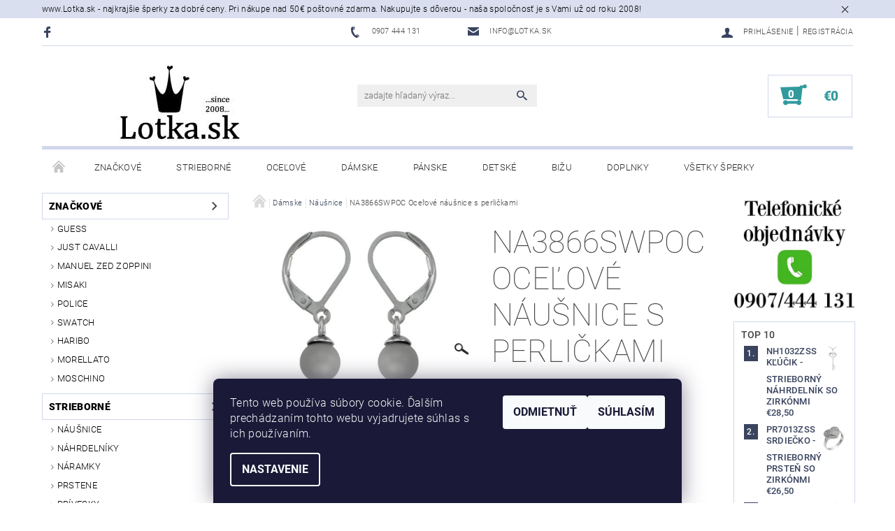

--- FILE ---
content_type: text/html; charset=utf-8
request_url: https://www.lotka.sk/damske-nausnice/na3866swpoc-ocelove-nausnice-s-perlickami/
body_size: 27128
content:
<!DOCTYPE html>
<html id="css" xml:lang='sk' lang='sk' class="external-fonts-loaded">
    <head>
        <link rel="preconnect" href="https://cdn.myshoptet.com" /><link rel="dns-prefetch" href="https://cdn.myshoptet.com" /><link rel="preload" href="https://cdn.myshoptet.com/prj/dist/master/cms/libs/jquery/jquery-1.11.3.min.js" as="script" />        <script>
dataLayer = [];
dataLayer.push({'shoptet' : {
    "pageId": 771,
    "pageType": "productDetail",
    "currency": "EUR",
    "currencyInfo": {
        "decimalSeparator": ",",
        "exchangeRate": 1,
        "priceDecimalPlaces": 2,
        "symbol": "\u20ac",
        "symbolLeft": 1,
        "thousandSeparator": " "
    },
    "language": "sk",
    "projectId": 180122,
    "product": {
        "id": 9667,
        "guid": "bc7d16b2-3e21-11e8-8216-002590dad85e",
        "hasVariants": false,
        "codes": [
            {
                "code": "NA3866SWPOC",
                "quantity": "2",
                "stocks": [
                    {
                        "id": "ext",
                        "quantity": "2"
                    }
                ]
            }
        ],
        "code": "NA3866SWPOC",
        "name": "NA3866SWPOC Oce\u013eov\u00e9 n\u00e1u\u0161nice s perli\u010dkami",
        "appendix": "",
        "weight": 0,
        "manufacturer": "Lotka",
        "manufacturerGuid": "1EF53328CD916D10B14EDA0BA3DED3EE",
        "currentCategory": "D\u00e1mske | D\u00e1mske n\u00e1u\u0161nice",
        "currentCategoryGuid": "9534dde3-bcc3-11e7-819d-002590dc5efc",
        "defaultCategory": "D\u00e1mske | D\u00e1mske n\u00e1u\u0161nice",
        "defaultCategoryGuid": "9534dde3-bcc3-11e7-819d-002590dc5efc",
        "currency": "EUR",
        "priceWithVat": 11.9
    },
    "stocks": [
        {
            "id": "ext",
            "title": "Sklad",
            "isDeliveryPoint": 0,
            "visibleOnEshop": 1
        }
    ],
    "cartInfo": {
        "id": null,
        "freeShipping": false,
        "freeShippingFrom": 50,
        "leftToFreeGift": {
            "formattedPrice": "\u20ac0",
            "priceLeft": 0
        },
        "freeGift": false,
        "leftToFreeShipping": {
            "priceLeft": 50,
            "dependOnRegion": 0,
            "formattedPrice": "\u20ac50"
        },
        "discountCoupon": [],
        "getNoBillingShippingPrice": {
            "withoutVat": 0,
            "vat": 0,
            "withVat": 0
        },
        "cartItems": [],
        "taxMode": "ORDINARY"
    },
    "cart": [],
    "customer": {
        "priceRatio": 1,
        "priceListId": 1,
        "groupId": null,
        "registered": false,
        "mainAccount": false
    }
}});
dataLayer.push({'cookie_consent' : {
    "marketing": "denied",
    "analytics": "denied"
}});
document.addEventListener('DOMContentLoaded', function() {
    shoptet.consent.onAccept(function(agreements) {
        if (agreements.length == 0) {
            return;
        }
        dataLayer.push({
            'cookie_consent' : {
                'marketing' : (agreements.includes(shoptet.config.cookiesConsentOptPersonalisation)
                    ? 'granted' : 'denied'),
                'analytics': (agreements.includes(shoptet.config.cookiesConsentOptAnalytics)
                    ? 'granted' : 'denied')
            },
            'event': 'cookie_consent'
        });
    });
});
</script>

<!-- Google Tag Manager -->
<script>(function(w,d,s,l,i){w[l]=w[l]||[];w[l].push({'gtm.start':
new Date().getTime(),event:'gtm.js'});var f=d.getElementsByTagName(s)[0],
j=d.createElement(s),dl=l!='dataLayer'?'&l='+l:'';j.async=true;j.src=
'https://www.googletagmanager.com/gtm.js?id='+i+dl;f.parentNode.insertBefore(j,f);
})(window,document,'script','dataLayer','GTM-KDB38CK');</script>
<!-- End Google Tag Manager -->


        <meta http-equiv="content-type" content="text/html; charset=utf-8" />
        <title>NA3866SWPOC Oceľové náušnice s perličkami - Lotka.sk</title>

        <meta name="viewport" content="width=device-width, initial-scale=1.0" />
        <meta name="format-detection" content="telephone=no" />

        
            <meta property="og:type" content="website"><meta property="og:site_name" content="lotka.sk"><meta property="og:url" content="https://www.lotka.sk/damske-nausnice/na3866swpoc-ocelove-nausnice-s-perlickami/"><meta property="og:title" content="NA3866SWPOC Oceľové náušnice s perličkami - Lotka.sk"><meta name="author" content="Lotka.sk"><meta name="web_author" content="Shoptet.sk"><meta name="dcterms.rightsHolder" content="www.lotka.sk"><meta name="robots" content="index,follow"><meta property="og:image" content="https://cdn.myshoptet.com/usr/www.lotka.sk/user/shop/big/9667_na3866swpoc-damske-ocelove-nausnice-swarovski-perly.jpg?5acf0879"><meta property="og:description" content=". NA3866SWPOC Oceľové náušnice s perličkami"><meta name="description" content=". NA3866SWPOC Oceľové náušnice s perličkami"><meta property="product:price:amount" content="11.9"><meta property="product:price:currency" content="EUR">
        


        
        <noscript>
            <style media="screen">
                #category-filter-hover {
                    display: block !important;
                }
            </style>
        </noscript>
        
    <link href="https://cdn.myshoptet.com/prj/dist/master/cms/templates/frontend_templates/shared/css/font-face/roboto.css" rel="stylesheet"><link href="https://cdn.myshoptet.com/prj/dist/master/shop/dist/font-shoptet-05.css.5fd2e4de7b3b9cde3d11.css" rel="stylesheet">    <script>
        var oldBrowser = false;
    </script>
    <!--[if lt IE 9]>
        <script src="https://cdnjs.cloudflare.com/ajax/libs/html5shiv/3.7.3/html5shiv.js"></script>
        <script>
            var oldBrowser = '<strong>Upozornenie!</strong> Používate zastaraný prehliadač, ktorý už nie je podporovaný. Prosím <a href="https://www.whatismybrowser.com/" target="_blank" rel="nofollow">aktualizujte svoj prehliadač</a> a zvýšte svoje UX.';
        </script>
    <![endif]-->

        <style>:root {--color-primary: #3a445f;--color-primary-h: 224;--color-primary-s: 24%;--color-primary-l: 30%;--color-primary-hover: #484848;--color-primary-hover-h: 0;--color-primary-hover-s: 0%;--color-primary-hover-l: 28%;--color-secondary: #329a9d;--color-secondary-h: 182;--color-secondary-s: 52%;--color-secondary-l: 41%;--color-secondary-hover: #d0d7eb;--color-secondary-hover-h: 224;--color-secondary-hover-s: 40%;--color-secondary-hover-l: 87%;--color-tertiary: #000000;--color-tertiary-h: 0;--color-tertiary-s: 0%;--color-tertiary-l: 0%;--color-tertiary-hover: #000000;--color-tertiary-hover-h: 0;--color-tertiary-hover-s: 0%;--color-tertiary-hover-l: 0%;--color-header-background: #ffffff;--template-font: "Roboto";--template-headings-font: "Roboto";--header-background-url: none;--cookies-notice-background: #1A1937;--cookies-notice-color: #F8FAFB;--cookies-notice-button-hover: #f5f5f5;--cookies-notice-link-hover: #27263f;--templates-update-management-preview-mode-content: "Náhľad aktualizácií šablóny je aktívny pre váš prehliadač."}</style>

        <style>:root {--logo-x-position: 10px;--logo-y-position: 10px;--front-image-x-position: 0px;--front-image-y-position: 0px;}</style>

        <link href="https://cdn.myshoptet.com/prj/dist/master/shop/dist/main-05.css.1b62aa3d069f1dba0ebf.css" rel="stylesheet" media="screen" />

        <link rel="stylesheet" href="https://cdn.myshoptet.com/prj/dist/master/cms/templates/frontend_templates/_/css/print.css" media="print" />
                            <link rel="shortcut icon" href="/favicon.ico" type="image/x-icon" />
                                    <link rel="canonical" href="https://www.lotka.sk/damske-nausnice/na3866swpoc-ocelove-nausnice-s-perlickami/" />
        
        
        
        
                
                    
                <script>var shoptet = shoptet || {};shoptet.abilities = {"about":{"generation":2,"id":"05"},"config":{"category":{"product":{"image_size":"detail_alt_1"}},"navigation_breakpoint":991,"number_of_active_related_products":2,"product_slider":{"autoplay":false,"autoplay_speed":3000,"loop":true,"navigation":true,"pagination":true,"shadow_size":0}},"elements":{"recapitulation_in_checkout":true},"feature":{"directional_thumbnails":false,"extended_ajax_cart":false,"extended_search_whisperer":false,"fixed_header":false,"images_in_menu":false,"product_slider":false,"simple_ajax_cart":true,"smart_labels":false,"tabs_accordion":false,"tabs_responsive":false,"top_navigation_menu":false,"user_action_fullscreen":false}};shoptet.design = {"template":{"name":"Rock","colorVariant":"Four"},"layout":{"homepage":"catalog3","subPage":"catalog3","productDetail":"catalog3"},"colorScheme":{"conversionColor":"#329a9d","conversionColorHover":"#d0d7eb","color1":"#3a445f","color2":"#484848","color3":"#000000","color4":"#000000"},"fonts":{"heading":"Roboto","text":"Roboto"},"header":{"backgroundImage":null,"image":null,"logo":"https:\/\/www.lotka.skuser\/logos\/logo-lotka-2.jpg","color":"#ffffff"},"background":{"enabled":false,"color":null,"image":null}};shoptet.config = {};shoptet.events = {};shoptet.runtime = {};shoptet.content = shoptet.content || {};shoptet.updates = {};shoptet.messages = [];shoptet.messages['lightboxImg'] = "Obrázok";shoptet.messages['lightboxOf'] = "z";shoptet.messages['more'] = "Viac";shoptet.messages['cancel'] = "Zrušiť";shoptet.messages['removedItem'] = "Položka bola odstránená z košíka.";shoptet.messages['discountCouponWarning'] = "Zabudli ste použiť váš zľavový kupón. Urobte tak kliknutím na tlačidlo pri políčku, alebo číslo vymažte, aby ste mohli pokračovať.";shoptet.messages['charsNeeded'] = "Prosím, použite minimálne 3 znaky!";shoptet.messages['invalidCompanyId'] = "Neplané IČ, povolené sú iba číslice";shoptet.messages['needHelp'] = "Potrebujete poradiť?";shoptet.messages['showContacts'] = "Zobraziť kontakty";shoptet.messages['hideContacts'] = "Skryť kontakty";shoptet.messages['ajaxError'] = "Došlo k chybe; obnovte stránku a skúste to znova.";shoptet.messages['variantWarning'] = "Zvoľte prosím variant tovaru.";shoptet.messages['chooseVariant'] = "Zvoľte variant";shoptet.messages['unavailableVariant'] = "Tento variant nie je dostupný a nie je možné ho objednať.";shoptet.messages['withVat'] = "vrátane DPH";shoptet.messages['withoutVat'] = "bez DPH";shoptet.messages['toCart'] = "Do košíka";shoptet.messages['emptyCart'] = "Prázdny košík";shoptet.messages['change'] = "Zmeniť";shoptet.messages['chosenBranch'] = "Zvolená pobočka";shoptet.messages['validatorRequired'] = "Povinné pole";shoptet.messages['validatorEmail'] = "Prosím vložte platnú e-mailovú adresu";shoptet.messages['validatorUrl'] = "Prosím vložte platnú URL adresu";shoptet.messages['validatorDate'] = "Prosím vložte platný dátum";shoptet.messages['validatorNumber'] = "Zadajte číslo";shoptet.messages['validatorDigits'] = "Prosím vložte iba číslice";shoptet.messages['validatorCheckbox'] = "Zadajte prosím všetky povinné polia";shoptet.messages['validatorConsent'] = "Bez súhlasu nie je možné odoslať";shoptet.messages['validatorPassword'] = "Heslá sa nezhodujú";shoptet.messages['validatorInvalidPhoneNumber'] = "Vyplňte prosím platné telefónne číslo bez predvoľby.";shoptet.messages['validatorInvalidPhoneNumberSuggestedRegion'] = "Neplatné číslo — navrhovaná oblasť: %1";shoptet.messages['validatorInvalidCompanyId'] = "Neplatné IČO, musí byť v tvare ako %1";shoptet.messages['validatorFullName'] = "Nezabudli ste priezvisko?";shoptet.messages['validatorHouseNumber'] = "Prosím zadajte správne číslo domu";shoptet.messages['validatorZipCode'] = "Zadané PSČ nezodpovedá zvolenej krajine";shoptet.messages['validatorShortPhoneNumber'] = "Telefónne číslo musí mať min. 8 znakov";shoptet.messages['choose-personal-collection'] = "Prosím vyberte miesto doručenia pri osobnom odbere, zatiaľ nie je zvolené.";shoptet.messages['choose-external-shipping'] = "Špecifikujte vybraný spôsob dopravy";shoptet.messages['choose-ceska-posta'] = "Pobočka Českej Pošty nebola zvolená, prosím vyberte si jednu";shoptet.messages['choose-hupostPostaPont'] = "Pobočka Maďarskej pošty nie je vybraná, zvoľte prosím nejakú";shoptet.messages['choose-postSk'] = "Pobočka Slovenskej pošty nebola zvolená, prosím vyberte si jednu";shoptet.messages['choose-ulozenka'] = "Pobočka Uloženky nebola zvolená, prsím vyberte si jednu";shoptet.messages['choose-zasilkovna'] = "Nebola zvolená pobočka zásielkovne, prosím, vyberte si jednu";shoptet.messages['choose-ppl-cz'] = "Pobočka PPL ParcelShop nebolaá zvolená, prosím zvoľte jednu možnosť";shoptet.messages['choose-glsCz'] = "Pobočka GLS ParcelShop nebola zvolená, prosím niektorú";shoptet.messages['choose-dpd-cz'] = "Ani jedna z pobočiek služby DPD Parcel Shop nebola zvolená, prosím vyberte si jednu z možností.";shoptet.messages['watchdogType'] = "Je potrebné vybrať jednu z možností sledovania produktu.";shoptet.messages['watchdog-consent-required'] = "Musíte zaškrtnúť všetky povinné súhlasy";shoptet.messages['watchdogEmailEmpty'] = "Prosím vyplňte email";shoptet.messages['privacyPolicy'] = 'Musíte súhlasiť s ochranou osobných údajov';shoptet.messages['amountChanged'] = '(množstvo bolo zmenené)';shoptet.messages['unavailableCombination'] = 'Nie je k dispozícii v tejto kombinácii';shoptet.messages['specifyShippingMethod'] = 'Upresnite dopravu';shoptet.messages['PIScountryOptionMoreBanks'] = 'Možnosť platby z %1 bánk';shoptet.messages['PIScountryOptionOneBank'] = 'Možnosť platby z 1 banky';shoptet.messages['PIScurrencyInfoCZK'] = 'V mene CZK je možné zaplatiť iba prostredníctvom českých bánk.';shoptet.messages['PIScurrencyInfoHUF'] = 'V mene HUF je možné zaplatiť iba prostredníctvom maďarských bánk.';shoptet.messages['validatorVatIdWaiting'] = "Overujeme";shoptet.messages['validatorVatIdValid'] = "Overené";shoptet.messages['validatorVatIdInvalid'] = "DIČ sa nepodarilo overiť, aj napriek tomu môžete objednávku dokončiť";shoptet.messages['validatorVatIdInvalidOrderForbid'] = "Zadané DIČ teraz nie je možné overiť, pretože služba overovania je dočasne nedostupná. Skúste opakovať zadanie neskôr, alebo DIČ vymažte a vašu objednávku dokončte v režime OSS. Prípadne kontaktujte predajcu.";shoptet.messages['validatorVatIdInvalidOssRegime'] = "Zadané DIČ nemôže byť overené, pretože služba overovania je dočasne nedostupná. Vaša objednávka bude dokončená v režime OSS. Prípadne kontaktujte predajcu.";shoptet.messages['previous'] = "Predchádzajúce";shoptet.messages['next'] = "Nasledujúce";shoptet.messages['close'] = "Zavrieť";shoptet.messages['imageWithoutAlt'] = "Tento obrázok nemá popis";shoptet.messages['newQuantity'] = "Nové množstvo:";shoptet.messages['currentQuantity'] = "Aktuálne množstvo:";shoptet.messages['quantityRange'] = "Prosím vložte číslo v rozmedzí %1 a %2";shoptet.messages['skipped'] = "Preskočené";shoptet.messages.validator = {};shoptet.messages.validator.nameRequired = "Zadajte meno a priezvisko.";shoptet.messages.validator.emailRequired = "Zadajte e-mailovú adresu (napr. jan.novak@example.com).";shoptet.messages.validator.phoneRequired = "Zadajte telefónne číslo.";shoptet.messages.validator.messageRequired = "Napíšte komentár.";shoptet.messages.validator.descriptionRequired = shoptet.messages.validator.messageRequired;shoptet.messages.validator.captchaRequired = "Vyplňte bezpečnostnú kontrolu.";shoptet.messages.validator.consentsRequired = "Potvrďte svoj súhlas.";shoptet.messages.validator.scoreRequired = "Zadajte počet hviezdičiek.";shoptet.messages.validator.passwordRequired = "Zadajte heslo, ktoré bude obsahovať minimálne 4 znaky.";shoptet.messages.validator.passwordAgainRequired = shoptet.messages.validator.passwordRequired;shoptet.messages.validator.currentPasswordRequired = shoptet.messages.validator.passwordRequired;shoptet.messages.validator.birthdateRequired = "Zadajte dátum narodenia.";shoptet.messages.validator.billFullNameRequired = "Zadajte meno a priezvisko.";shoptet.messages.validator.deliveryFullNameRequired = shoptet.messages.validator.billFullNameRequired;shoptet.messages.validator.billStreetRequired = "Zadajte názov ulice.";shoptet.messages.validator.deliveryStreetRequired = shoptet.messages.validator.billStreetRequired;shoptet.messages.validator.billHouseNumberRequired = "Zadajte číslo domu.";shoptet.messages.validator.deliveryHouseNumberRequired = shoptet.messages.validator.billHouseNumberRequired;shoptet.messages.validator.billZipRequired = "Zadajte PSČ.";shoptet.messages.validator.deliveryZipRequired = shoptet.messages.validator.billZipRequired;shoptet.messages.validator.billCityRequired = "Zadajte názov mesta.";shoptet.messages.validator.deliveryCityRequired = shoptet.messages.validator.billCityRequired;shoptet.messages.validator.companyIdRequired = "Zadajte IČ.";shoptet.messages.validator.vatIdRequired = "Zadajte IČ DPH.";shoptet.messages.validator.billCompanyRequired = "Zadajte názov spoločnosti.";shoptet.messages['loading'] = "Načítavám…";shoptet.messages['stillLoading'] = "Stále načítavám…";shoptet.messages['loadingFailed'] = "Načítanie sa nepodarilo. Skúste to znova.";shoptet.messages['productsSorted'] = "Produkty zoradené.";shoptet.messages['formLoadingFailed'] = "Formulár sa nepodarilo načítať. Skúste to prosím znovu.";shoptet.messages.moreInfo = "Viac informácií";shoptet.config.showAdvancedOrder = true;shoptet.config.orderingProcess = {active: false,step: false};shoptet.config.documentsRounding = '3';shoptet.config.documentPriceDecimalPlaces = '2';shoptet.config.thousandSeparator = ' ';shoptet.config.decSeparator = ',';shoptet.config.decPlaces = '2';shoptet.config.decPlacesSystemDefault = '2';shoptet.config.currencySymbol = '€';shoptet.config.currencySymbolLeft = '1';shoptet.config.defaultVatIncluded = 1;shoptet.config.defaultProductMaxAmount = 9999;shoptet.config.inStockAvailabilityId = -1;shoptet.config.defaultProductMaxAmount = 9999;shoptet.config.inStockAvailabilityId = -1;shoptet.config.cartActionUrl = '/action/Cart';shoptet.config.advancedOrderUrl = '/action/Cart/GetExtendedOrder/';shoptet.config.cartContentUrl = '/action/Cart/GetCartContent/';shoptet.config.stockAmountUrl = '/action/ProductStockAmount/';shoptet.config.addToCartUrl = '/action/Cart/addCartItem/';shoptet.config.removeFromCartUrl = '/action/Cart/deleteCartItem/';shoptet.config.updateCartUrl = '/action/Cart/setCartItemAmount/';shoptet.config.addDiscountCouponUrl = '/action/Cart/addDiscountCoupon/';shoptet.config.setSelectedGiftUrl = '/action/Cart/setSelectedGift/';shoptet.config.rateProduct = '/action/ProductDetail/RateProduct/';shoptet.config.customerDataUrl = '/action/OrderingProcess/step2CustomerAjax/';shoptet.config.registerUrl = '/registracia/';shoptet.config.agreementCookieName = 'site-agreement';shoptet.config.cookiesConsentUrl = '/action/CustomerCookieConsent/';shoptet.config.cookiesConsentIsActive = 1;shoptet.config.cookiesConsentOptAnalytics = 'analytics';shoptet.config.cookiesConsentOptPersonalisation = 'personalisation';shoptet.config.cookiesConsentOptNone = 'none';shoptet.config.cookiesConsentRefuseDuration = 7;shoptet.config.cookiesConsentName = 'CookiesConsent';shoptet.config.agreementCookieExpire = 30;shoptet.config.cookiesConsentSettingsUrl = '/cookies-settings/';shoptet.config.fonts = {"google":{"attributes":"100,300,400,500,700,900:latin-ext","families":["Roboto"],"urls":["https:\/\/cdn.myshoptet.com\/prj\/dist\/master\/cms\/templates\/frontend_templates\/shared\/css\/font-face\/roboto.css"]},"custom":{"families":["shoptet"],"urls":["https:\/\/cdn.myshoptet.com\/prj\/dist\/master\/shop\/dist\/font-shoptet-05.css.5fd2e4de7b3b9cde3d11.css"]}};shoptet.config.mobileHeaderVersion = '1';shoptet.config.fbCAPIEnabled = false;shoptet.config.fbPixelEnabled = true;shoptet.config.fbCAPIUrl = '/action/FacebookCAPI/';shoptet.content.regexp = /strana-[0-9]+[\/]/g;shoptet.content.colorboxHeader = '<div class="colorbox-html-content">';shoptet.content.colorboxFooter = '</div>';shoptet.customer = {};shoptet.csrf = shoptet.csrf || {};shoptet.csrf.token = 'csrf_VAUtuw/J45d30d3edc84cc09';shoptet.csrf.invalidTokenModal = '<div><h2>Prihláste sa prosím znovu</h2><p>Ospravedlňujeme sa, ale Váš CSRF token pravdepodobne vypršal. Aby sme mohli Vašu bezpečnosť udržať na čo najvyššej úrovni, potrebujeme, aby ste sa znovu prihlásili.</p><p>Ďakujeme za pochopenie.</p><div><a href="/login/?backTo=%2Fdamske-nausnice%2Fna3866swpoc-ocelove-nausnice-s-perlickami%2F">Prihlásenie</a></div></div> ';shoptet.csrf.formsSelector = 'csrf-enabled';shoptet.csrf.submitListener = true;shoptet.csrf.validateURL = '/action/ValidateCSRFToken/Index/';shoptet.csrf.refreshURL = '/action/RefreshCSRFTokenNew/Index/';shoptet.csrf.enabled = true;shoptet.config.googleAnalytics ||= {};shoptet.config.googleAnalytics.isGa4Enabled = true;shoptet.config.googleAnalytics.route ||= {};shoptet.config.googleAnalytics.route.ua = "UA";shoptet.config.googleAnalytics.route.ga4 = "GA4";shoptet.config.ums_a11y_category_page = true;shoptet.config.discussion_rating_forms = false;shoptet.config.ums_forms_redesign = false;shoptet.config.showPriceWithoutVat = '';shoptet.config.ums_a11y_login = false;</script>
        <script src="https://cdn.myshoptet.com/prj/dist/master/cms/libs/googleDataLayerHelper/dataLayerHelper.js"></script><script src="https://cdn.myshoptet.com/prj/dist/master/cms/libs/jquery/jquery-1.11.3.min.js"></script><script src="https://cdn.myshoptet.com/prj/dist/master/cms/libs/jquery/jquery-migrate-1.4.1.min.js"></script><script src="https://cdn.myshoptet.com/prj/dist/master/cms/libs/jquery/jquery-ui-1.8.24.min.js"></script>
    <script src="https://cdn.myshoptet.com/prj/dist/master/shop/dist/main-05.js.8c719cec2608516bd9d7.js"></script>
<script src="https://cdn.myshoptet.com/prj/dist/master/shop/dist/shared-2g.js.aa13ef3ecca51cd89ec5.js"></script><script src="https://cdn.myshoptet.com/prj/dist/master/cms/libs/jqueryui/i18n/datepicker-sk.js"></script><script>if (window.self !== window.top) {const script = document.createElement('script');script.type = 'module';script.src = "https://cdn.myshoptet.com/prj/dist/master/shop/dist/editorPreview.js.e7168e827271d1c16a1d.js";document.body.appendChild(script);}</script>        <script>
            jQuery.extend(jQuery.cybergenicsFormValidator.messages, {
                required: "Povinné pole",
                email: "Prosím vložte platnú e-mailovú adresu",
                url: "Prosím vložte platnú URL adresu",
                date: "Prosím vložte platný dátum",
                number: "Zadajte číslo",
                digits: "Prosím vložte iba číslice",
                checkbox: "Zadajte prosím všetky povinné polia",
                validatorConsent: "Bez súhlasu nie je možné odoslať",
                password: "Heslá sa nezhodujú",
                invalidPhoneNumber: "Vyplňte prosím platné telefónne číslo bez predvoľby.",
                invalidCompanyId: 'Nevalidné IČ, musí mať presne 8 čísel (pred kratšie IČ možno dať nuly)',
                fullName: "Nezabudli ste priezvisko?",
                zipCode: "Zadané PSČ nezodpovedá zvolenej krajine",
                houseNumber: "Prosím zadajte správne číslo domu",
                shortPhoneNumber: "Telefónne číslo musí mať min. 8 znakov",
                privacyPolicy: "Musíte súhlasiť s ochranou osobných údajov"
            });
        </script>
                                    
                
        
        <!-- User include -->
                
        <!-- /User include -->
                                <!-- Global site tag (gtag.js) - Google Analytics -->
    <script async src="https://www.googletagmanager.com/gtag/js?id=G-CL2QLDHF54"></script>
    <script>
        
        window.dataLayer = window.dataLayer || [];
        function gtag(){dataLayer.push(arguments);}
        

                    console.debug('default consent data');

            gtag('consent', 'default', {"ad_storage":"denied","analytics_storage":"denied","ad_user_data":"denied","ad_personalization":"denied","wait_for_update":500});
            dataLayer.push({
                'event': 'default_consent'
            });
        
        gtag('js', new Date());

                gtag('config', 'UA-110060942-1', { 'groups': "UA" });
        
                gtag('config', 'G-CL2QLDHF54', {"groups":"GA4","send_page_view":false,"content_group":"productDetail","currency":"EUR","page_language":"sk"});
        
                gtag('config', 'AW-702804096');
        
        
        
        
        
                    gtag('event', 'page_view', {"send_to":"GA4","page_language":"sk","content_group":"productDetail","currency":"EUR"});
        
                gtag('set', 'currency', 'EUR');

        gtag('event', 'view_item', {
            "send_to": "UA",
            "items": [
                {
                    "id": "NA3866SWPOC",
                    "name": "NA3866SWPOC Oce\u013eov\u00e9 n\u00e1u\u0161nice s perli\u010dkami",
                    "category": "D\u00e1mske \/ D\u00e1mske n\u00e1u\u0161nice",
                                        "brand": "Lotka",
                                                            "price": 11.9
                }
            ]
        });
        
        
        
        
        
                    gtag('event', 'view_item', {"send_to":"GA4","page_language":"sk","content_group":"productDetail","value":9.6699999999999999,"currency":"EUR","items":[{"item_id":"NA3866SWPOC","item_name":"NA3866SWPOC Oce\u013eov\u00e9 n\u00e1u\u0161nice s perli\u010dkami","item_brand":"Lotka","item_category":"D\u00e1mske","item_category2":"D\u00e1mske n\u00e1u\u0161nice","price":9.6699999999999999,"quantity":1,"index":0}]});
        
        
        
        
        
        
        
        document.addEventListener('DOMContentLoaded', function() {
            if (typeof shoptet.tracking !== 'undefined') {
                for (var id in shoptet.tracking.bannersList) {
                    gtag('event', 'view_promotion', {
                        "send_to": "UA",
                        "promotions": [
                            {
                                "id": shoptet.tracking.bannersList[id].id,
                                "name": shoptet.tracking.bannersList[id].name,
                                "position": shoptet.tracking.bannersList[id].position
                            }
                        ]
                    });
                }
            }

            shoptet.consent.onAccept(function(agreements) {
                if (agreements.length !== 0) {
                    console.debug('gtag consent accept');
                    var gtagConsentPayload =  {
                        'ad_storage': agreements.includes(shoptet.config.cookiesConsentOptPersonalisation)
                            ? 'granted' : 'denied',
                        'analytics_storage': agreements.includes(shoptet.config.cookiesConsentOptAnalytics)
                            ? 'granted' : 'denied',
                                                                                                'ad_user_data': agreements.includes(shoptet.config.cookiesConsentOptPersonalisation)
                            ? 'granted' : 'denied',
                        'ad_personalization': agreements.includes(shoptet.config.cookiesConsentOptPersonalisation)
                            ? 'granted' : 'denied',
                        };
                    console.debug('update consent data', gtagConsentPayload);
                    gtag('consent', 'update', gtagConsentPayload);
                    dataLayer.push(
                        { 'event': 'update_consent' }
                    );
                }
            });
        });
    </script>

                <!-- Facebook Pixel Code -->
<script type="text/plain" data-cookiecategory="analytics">
!function(f,b,e,v,n,t,s){if(f.fbq)return;n=f.fbq=function(){n.callMethod?
            n.callMethod.apply(n,arguments):n.queue.push(arguments)};if(!f._fbq)f._fbq=n;
            n.push=n;n.loaded=!0;n.version='2.0';n.queue=[];t=b.createElement(e);t.async=!0;
            t.src=v;s=b.getElementsByTagName(e)[0];s.parentNode.insertBefore(t,s)}(window,
            document,'script','//connect.facebook.net/en_US/fbevents.js');
$(document).ready(function(){
fbq('set', 'autoConfig', 'false', '518673838954773')
fbq("init", "518673838954773", {}, { agent:"plshoptet" });
fbq("track", "PageView",{}, {"eventID":"61691f57ec365f271cbd66fd2681a9d1"});
window.dataLayer = window.dataLayer || [];
dataLayer.push({"fbpixel": "loaded","event": "fbloaded"});
fbq("track", "ViewContent", {"content_category":"D\u00e1mske \/ D\u00e1mske n\u00e1u\u0161nice","content_type":"product","content_name":"NA3866SWPOC Oce\u013eov\u00e9 n\u00e1u\u0161nice s perli\u010dkami","content_ids":["NA3866SWPOC"],"value":"9.67","currency":"EUR","base_id":9667,"category_path":["D\u00e1mske","D\u00e1mske n\u00e1u\u0161nice"]}, {"eventID":"61691f57ec365f271cbd66fd2681a9d1"});
});
</script>
<noscript>
<img height="1" width="1" style="display:none" src="https://www.facebook.com/tr?id=518673838954773&ev=PageView&noscript=1"/>
</noscript>
<!-- End Facebook Pixel Code -->

                                                    </head>
    <body class="desktop id-771 in-damske-nausnice template-05 type-product type-detail page-detail ajax-add-to-cart">
    
        <div id="fb-root"></div>
        <script>
            window.fbAsyncInit = function() {
                FB.init({
//                    appId            : 'your-app-id',
                    autoLogAppEvents : true,
                    xfbml            : true,
                    version          : 'v19.0'
                });
            };
        </script>
        <script async defer crossorigin="anonymous" src="https://connect.facebook.net/sk_SK/sdk.js"></script>
    
<!-- Google Tag Manager (noscript) -->
<noscript><iframe src="https://www.googletagmanager.com/ns.html?id=GTM-KDB38CK"
height="0" width="0" style="display:none;visibility:hidden"></iframe></noscript>
<!-- End Google Tag Manager (noscript) -->


        <div class="site-msg information small-12">
        <div class="row small-12">
            <div class="column">
                <div class="text">
                    www.Lotka.sk - najkrajšie šperky za dobré ceny. Pri nákupe nad 50€ poštovné zdarma. Nakupujte s dôverou - naša spoločnosť je s Vami už od roku 2008!
                </div>

                <div class="close js-close-information-msg"></div>
            </div>
        </div>
    </div>
    
    
    <div id="main-wrapper">
        <div id="main-wrapper-in" class="large-12 medium-12 small-12">
            <div id="main" class="large-12 medium-12 small-12 row">

                

                <div id="header" class="large-12 medium-12 small-12 columns">
                    <header id="header-in" class="large-12 medium-12 small-12 row collapse">
                        
<div class="row header-info">
                <div class="large-4 medium-2  small-12 left hide-for-small">
                            <span class="checkout-facebook header-social-icon">
                    <a href="https://www.facebook.com/lottka/" title="Facebook" target="_blank">&nbsp;</a>
                </span>
                                </div>
        
        <div class="large-4 medium-6 small-12 columns">

            <div class="row collapse header-contacts">
                                                                                        <div class="large-6 tac medium-6 small-6 header-phone columns left">
                        <a href="tel:0907444131" title="Telefón"><span>0907 444 131</span></a>
                    </div>
                                                    <div class="large-6 tac medium-6 small-6 header-email columns left">
                                                    <a href="mailto:info@lotka.sk"><span>info@lotka.sk</span></a>
                                            </div>
                            </div>
        </div>
    
    <div class="large-4 medium-4 small-12 left top-links-holder">
                                <div id="top-links">
            <span class="responsive-mobile-visible responsive-all-hidden box-account-links-trigger-wrap">
                <span class="box-account-links-trigger"></span>
            </span>
            <ul class="responsive-mobile-hidden box-account-links list-inline list-reset">
                
                                                                                                        <li>
                                    <a class="icon-account-login" href="/login/?backTo=%2Fdamske-nausnice%2Fna3866swpoc-ocelove-nausnice-s-perlickami%2F" title="Prihlásenie" data-testid="signin" rel="nofollow"><span>Prihlásenie</span></a>
                                </li>
                                <li>
                                    <span class="responsive-mobile-hidden"> |</span>
                                    <a href="/registracia/" title="Registrácia" data-testid="headerSignup" rel="nofollow">Registrácia</a>
                                </li>
                                                                                        
            </ul>
        </div>
    </div>
</div>
<div class="header-center row">
    
    <div class="large-4 medium-4 small-6">
                                <a href="/" title="Lotka.sk" id="logo" data-testid="linkWebsiteLogo"><img src="https://cdn.myshoptet.com/usr/www.lotka.sk/user/logos/logo-lotka-2.jpg" alt="Lotka.sk" /></a>
    </div>
    
    <div class="large-4 medium-4 small-12">
                <div class="searchform large-8 medium-12 small-12" itemscope itemtype="https://schema.org/WebSite">
            <meta itemprop="headline" content="Dámske náušnice"/>
<meta itemprop="url" content="https://www.lotka.sk"/>
        <meta itemprop="text" content=". NA3866SWPOC Oceľové náušnice s perličkami"/>

            <form class="search-whisperer-wrap-v1 search-whisperer-wrap" action="/action/ProductSearch/prepareString/" method="post" itemprop="potentialAction" itemscope itemtype="https://schema.org/SearchAction" data-testid="searchForm">
                <fieldset>
                    <meta itemprop="target" content="https://www.lotka.sk/vyhladavanie/?string={string}"/>
                    <div class="large-10 medium-8 small-10 left">
                        <input type="hidden" name="language" value="sk" />
                        <input type="search" name="string" itemprop="query-input" class="s-word" placeholder="zadajte hľadaný výraz..." autocomplete="off" data-testid="searchInput" />
                    </div>
                    <div class="tar large-2 medium-4 small-2 left">
                        <input type="submit" value="Hľadať" class="b-search" data-testid="searchBtn" />
                    </div>
                    <div class="search-whisperer-container-js"></div>
                    <div class="search-notice large-12 medium-12 small-12" data-testid="searchMsg">Prosím, použite minimálne 3 znaky!</div>
                </fieldset>
            </form>
        </div>
    </div>
    
    <div class="large-4 medium-4 small-6 tar">
                                
                        <div class="place-cart-here">
                <div id="header-cart-wrapper" class="header-cart-wrapper menu-element-wrap">
    <a href="/kosik/" id="header-cart" class="header-cart" data-testid="headerCart" rel="nofollow">
        
        
    <strong class="header-cart-count" data-testid="headerCartCount">
        <span>
                            0
                    </span>
    </strong>

        <strong class="header-cart-price" data-testid="headerCartPrice">
            €0
        </strong>
    </a>

    <div id="cart-recapitulation" class="cart-recapitulation menu-element-submenu align-right hover-hidden" data-testid="popupCartWidget">
                    <div class="cart-reca-single darken tac" data-testid="cartTitle">
                Váš nákupný košík je prázdny            </div>
            </div>
</div>
            </div>
            </div>
    
</div>

             <nav id="menu" class="large-12 medium-12 small-12"><ul class="inline-list list-inline valign-top-inline left"><li class="first-line"><a href="/" id="a-home" data-testid="headerMenuItem">Úvodná stránka</a></li><li class="menu-item-684 navigation-submenu-trigger-wrap icon-menu-arrow-wrap">        <a href="/znackove-sperky/" data-testid="headerMenuItem">
                    <span class="navigation-submenu-trigger icon-menu-arrow-down icon-menu-arrow"></span>
                Značkové
    </a>
        <ul class="navigation-submenu navigation-menu">
                    <li class="menu-item-708">
                <a href="/znackove-sperky-guess/" >Guess</a>
            </li>
                    <li class="menu-item-711">
                <a href="/znackove-sperky-just-cavalli/" >Just Cavalli</a>
            </li>
                    <li class="menu-item-714">
                <a href="/znackove-sperky-manuel-zed-zoppini/" >Manuel Zed Zoppini</a>
            </li>
                    <li class="menu-item-717">
                <a href="/znackove-sperky-misaki/" >Misaki</a>
            </li>
                    <li class="menu-item-720">
                <a href="/znackove-sperky-police/" >Police</a>
            </li>
                    <li class="menu-item-723">
                <a href="/znackove-sperky-swatch/" >Swatch</a>
            </li>
                    <li class="menu-item-895">
                <a href="/haribo/" >Haribo</a>
            </li>
                    <li class="menu-item-1172">
                <a href="/morellato/" >Morellato</a>
            </li>
                    <li class="menu-item-1181">
                <a href="/moschino/" >Moschino</a>
            </li>
            </ul>
    </li><li class="menu-item-687 navigation-submenu-trigger-wrap icon-menu-arrow-wrap">        <a href="/strieborne-sperky/" data-testid="headerMenuItem">
                    <span class="navigation-submenu-trigger icon-menu-arrow-down icon-menu-arrow"></span>
                Strieborné
    </a>
        <ul class="navigation-submenu navigation-menu">
                    <li class="menu-item-738">
                <a href="/strieborne-nausnice/" >Náušnice</a>
            </li>
                    <li class="menu-item-726">
                <a href="/strieborne-nahrdelniky/" >Náhrdelníky</a>
            </li>
                    <li class="menu-item-729">
                <a href="/strieborne-naramky/" >Náramky</a>
            </li>
                    <li class="menu-item-732">
                <a href="/strieborne-prstene/" >Prstene</a>
            </li>
                    <li class="menu-item-741">
                <a href="/strieborne-privesky/" >Prívesky</a>
            </li>
                    <li class="menu-item-744">
                <a href="/strieborne-retiazky/" >Retiazky</a>
            </li>
                    <li class="menu-item-735">
                <a href="/strieborne-sety-sperkov/" >Sety</a>
            </li>
            </ul>
    </li><li class="menu-item-690 navigation-submenu-trigger-wrap icon-menu-arrow-wrap">        <a href="/ocelove-sperky/" data-testid="headerMenuItem">
                    <span class="navigation-submenu-trigger icon-menu-arrow-down icon-menu-arrow"></span>
                Oceľové
    </a>
        <ul class="navigation-submenu navigation-menu">
                    <li class="menu-item-750">
                <a href="/ocelove-nausnice/" >Náušnice</a>
            </li>
                    <li class="menu-item-762">
                <a href="/ocelove-nahrdelniky/" >Náhrdelníky</a>
            </li>
                    <li class="menu-item-753">
                <a href="/ocelove-naramky/" >Náramky</a>
            </li>
                    <li class="menu-item-765">
                <a href="/ocelove-prstene/" >Prstene</a>
            </li>
                    <li class="menu-item-768">
                <a href="/ocelove-privesky/" >Prívesky</a>
            </li>
                    <li class="menu-item-759">
                <a href="/ocelove-retiazky/" >Retiazky</a>
            </li>
                    <li class="menu-item-756">
                <a href="/ocelove-sety/" >Sety</a>
            </li>
            </ul>
    </li><li class="menu-item-693 navigation-submenu-trigger-wrap icon-menu-arrow-wrap">        <a href="/damske-sperky/" data-testid="headerMenuItem">
                    <span class="navigation-submenu-trigger icon-menu-arrow-down icon-menu-arrow"></span>
                Dámske
    </a>
        <ul class="navigation-submenu navigation-menu">
                    <li class="menu-item-771">
                <a href="/damske-nausnice/" >Náušnice</a>
            </li>
                    <li class="menu-item-777">
                <a href="/damske-nahrdelniky/" >Náhrdelníky</a>
            </li>
                    <li class="menu-item-774">
                <a href="/damske-naramky/" >Náramky</a>
            </li>
                    <li class="menu-item-780">
                <a href="/damske-prstene/" >Prstene</a>
            </li>
                    <li class="menu-item-792">
                <a href="/damske-privesky/" >Prívesky</a>
            </li>
                    <li class="menu-item-786">
                <a href="/damske-retiazky/" >Retiazky</a>
            </li>
                    <li class="menu-item-789">
                <a href="/damske-sety-sperkov/" >Sety</a>
            </li>
                    <li class="menu-item-813">
                <a href="/damske-brosne/" >Brošne</a>
            </li>
            </ul>
    </li><li class="menu-item-696 navigation-submenu-trigger-wrap icon-menu-arrow-wrap">        <a href="/panske-sperky/" data-testid="headerMenuItem">
                    <span class="navigation-submenu-trigger icon-menu-arrow-down icon-menu-arrow"></span>
                Pánske
    </a>
        <ul class="navigation-submenu navigation-menu">
                    <li class="menu-item-798">
                <a href="/panske-naramky/" >Náramky</a>
            </li>
                    <li class="menu-item-795">
                <a href="/panske-prstene/" >Prstene</a>
            </li>
                    <li class="menu-item-801">
                <a href="/panske-retiazky-retaze/" >Retiazky a reťaze</a>
            </li>
                    <li class="menu-item-804">
                <a href="/panske-sety-sperkov/" >Sety</a>
            </li>
            </ul>
    </li><li class="menu-item-699 navigation-submenu-trigger-wrap icon-menu-arrow-wrap">        <a href="/detske-sperky/" data-testid="headerMenuItem">
                    <span class="navigation-submenu-trigger icon-menu-arrow-down icon-menu-arrow"></span>
                Detské
    </a>
        <ul class="navigation-submenu navigation-menu">
                    <li class="menu-item-810">
                <a href="/detske-nausnice/" >Náušnice</a>
            </li>
                    <li class="menu-item-807">
                <a href="/detske-prstene/" >Prstene</a>
            </li>
                    <li class="menu-item-868">
                <a href="/detske-privesky/" >Prívesky</a>
            </li>
                    <li class="menu-item-897">
                <a href="/detske-privesky-na-mobil/" >Prívesky na mobil</a>
            </li>
            </ul>
    </li><li class="menu-item-702 navigation-submenu-trigger-wrap icon-menu-arrow-wrap">        <a href="/bizuteria/" data-testid="headerMenuItem">
                    <span class="navigation-submenu-trigger icon-menu-arrow-down icon-menu-arrow"></span>
                Bižu
    </a>
        <ul class="navigation-submenu navigation-menu">
                    <li class="menu-item-831">
                <a href="/bizuteria-nausnice/" >Náušnice</a>
            </li>
                    <li class="menu-item-825">
                <a href="/bizuteria-nahrdelniky/" >Náhrdelníky</a>
            </li>
                    <li class="menu-item-816">
                <a href="/bizuteria-naramky/" >Náramky</a>
            </li>
                    <li class="menu-item-822">
                <a href="/bizuteria-prstene/" >Prstene</a>
            </li>
                    <li class="menu-item-862">
                <a href="/bizuteria-privesky/" >Prívesky</a>
            </li>
                    <li class="menu-item-859">
                <a href="/bizuteria-sety/" >Sety</a>
            </li>
                    <li class="menu-item-819">
                <a href="/bizuteria-brosne/" >Brošne</a>
            </li>
                    <li class="menu-item-828">
                <a href="/bizuteria-ozdoby-do-vlasov/" >Ozdoby do vlasov</a>
            </li>
                    <li class="menu-item-834">
                <a href="/bizuteria-privesky-na-mobil/" >Prívesky na mobil</a>
            </li>
            </ul>
    </li><li class="menu-item-840 navigation-submenu-trigger-wrap icon-menu-arrow-wrap">        <a href="/doplnky/" data-testid="headerMenuItem">
                    <span class="navigation-submenu-trigger icon-menu-arrow-down icon-menu-arrow"></span>
                Doplnky
    </a>
        <ul class="navigation-submenu navigation-menu">
                    <li class="menu-item-843">
                <a href="/hodinky/" >Hodinky</a>
            </li>
                    <li class="menu-item-846">
                <a href="/krabicky/" >Krabičky</a>
            </li>
                    <li class="menu-item-849">
                <a href="/sperkovnice/" >Šperkovnice</a>
            </li>
            </ul>
    </li><li class="menu-item-939 navigation-submenu-trigger-wrap icon-menu-arrow-wrap">        <a href="/vsetky-sperky/" data-testid="headerMenuItem">
                    <span class="navigation-submenu-trigger icon-menu-arrow-down icon-menu-arrow"></span>
                Všetky šperky
    </a>
        <ul class="navigation-submenu navigation-menu">
                    <li class="menu-item-942">
                <a href="/nausnice/" >Náušnice</a>
            </li>
                    <li class="menu-item-945">
                <a href="/nahrdelniky/" >Náhrdelníky</a>
            </li>
                    <li class="menu-item-948">
                <a href="/naramky/" >Náramky</a>
            </li>
                    <li class="menu-item-951">
                <a href="/prstene/" >Prstene</a>
            </li>
                    <li class="menu-item-954">
                <a href="/privesky/" >Prívesky</a>
            </li>
                    <li class="menu-item-957">
                <a href="/retiazky-a-retaze/" >Retiazky a reťaze</a>
            </li>
                    <li class="menu-item-960">
                <a href="/sperkove-sety/" >Šperkové sety</a>
            </li>
                    <li class="menu-item-963">
                <a href="/brosne/" >Brošne</a>
            </li>
                    <li class="menu-item-966">
                <a href="/ozdoby-do-vlasov/" >Ozdoby do vlasov</a>
            </li>
            </ul>
    </li><li class="menu-item-1166 navigation-submenu-trigger-wrap icon-menu-arrow-wrap">    <a href="/vypredaj/"  data-testid="headerMenuItem">
        Výpredaj
    </a>
</li><li class="menu-item--6">    <a href="/napiste-nam/"  data-testid="headerMenuItem">
        Napíšte nám
    </a>
</li><li class="menu-item-29">    <a href="/kontakty/"  data-testid="headerMenuItem">
        Kontakty
    </a>
</li></ul><div id="menu-helper-wrapper"><div id="menu-helper" data-testid="hamburgerMenu">&nbsp;</div><ul id="menu-helper-box"></ul></div></nav>

<script>
$(document).ready(function() {
    checkSearchForm($('.searchform'), "Prosím, použite minimálne 3 znaky!");
});
var userOptions = {
    carousel : {
        stepTimer : 5000,
        fadeTimer : 800
    }
};
</script>


                    </header>
                </div>
                <div id="main-in" class="large-12 medium-12 small-12 columns">
                    <div id="main-in-in" class="large-12 medium-12 small-12">
                        
                        <div id="content" class="large-12 medium-12 small-12 row">
                            
                                                                    <aside id="column-l" class="large-3 medium-3 small-12 columns sidebar">
                                        <div id="column-l-in">
                                                                                                                                                                                                                                                <div class="box-even">
                        
<div id="categories">
                        <div class="categories cat-01 expandable expanded" id="cat-684">
                <div class="topic"><a href="/znackove-sperky/" class="expanded">Značkové</a></div>
        
<ul class="expanded">
                <li ><a href="/znackove-sperky-guess/" title="Guess">Guess</a>
                            </li>             <li ><a href="/znackove-sperky-just-cavalli/" title="Just Cavalli">Just Cavalli</a>
                            </li>             <li ><a href="/znackove-sperky-manuel-zed-zoppini/" title="Manuel Zed Zoppini">Manuel Zed Zoppini</a>
                            </li>             <li ><a href="/znackove-sperky-misaki/" title="Misaki">Misaki</a>
                            </li>             <li ><a href="/znackove-sperky-police/" title="Police">Police</a>
                            </li>             <li ><a href="/znackove-sperky-swatch/" title="Swatch">Swatch</a>
                            </li>             <li ><a href="/haribo/" title="Haribo">Haribo</a>
                            </li>             <li ><a href="/morellato/" title="Morellato">Morellato</a>
                            </li>             <li ><a href="/moschino/" title="Moschino">Moschino</a>
                            </li>     </ul> 
    </div>
            <div class="categories cat-02 expandable expanded" id="cat-687">
                <div class="topic"><a href="/strieborne-sperky/" class="expanded">Strieborné</a></div>
        
<ul class="expanded">
                <li ><a href="/strieborne-nausnice/" title="Strieborné náušnice">Náušnice</a>
                            </li>             <li ><a href="/strieborne-nahrdelniky/" title="Strieborné náhrdelníky">Náhrdelníky</a>
                            </li>             <li ><a href="/strieborne-naramky/" title="Strieborné náramky">Náramky</a>
                            </li>             <li ><a href="/strieborne-prstene/" title="Strieborné prstene">Prstene</a>
                            </li>             <li ><a href="/strieborne-privesky/" title="Strieborné prívesky">Prívesky</a>
                            </li>             <li ><a href="/strieborne-retiazky/" title="Strieborné retiazky">Retiazky</a>
                            </li>             <li ><a href="/strieborne-sety-sperkov/" title="Strieborné sety">Sety</a>
                            </li>     </ul> 
    </div>
            <div class="categories cat-01 expandable expanded" id="cat-690">
                <div class="topic"><a href="/ocelove-sperky/" class="expanded">Oceľové</a></div>
        
<ul class="expanded">
                <li ><a href="/ocelove-nausnice/" title="Oceľové náušnice">Náušnice</a>
                            </li>             <li ><a href="/ocelove-nahrdelniky/" title="Oceľové náhrdelníky">Náhrdelníky</a>
                            </li>             <li ><a href="/ocelove-naramky/" title="Oceľové náramky">Náramky</a>
                            </li>             <li ><a href="/ocelove-prstene/" title="Oceľové prstene">Prstene</a>
                            </li>             <li ><a href="/ocelove-privesky/" title="Oceľové prívesky">Prívesky</a>
                            </li>             <li ><a href="/ocelove-retiazky/" title="Oceľové retiazky">Retiazky</a>
                            </li>             <li ><a href="/ocelove-sety/" title="Oceľové sety">Sety</a>
                            </li>     </ul> 
    </div>
            <div class="categories cat-02 expandable cat-active expanded" id="cat-693">
                <div class="topic"><a href="/damske-sperky/" class="expanded">Dámske</a></div>
        
<ul class="expanded">
                <li class="active  expanded"><a href="/damske-nausnice/" title="Dámske náušnice">Náušnice</a>
                            </li>             <li ><a href="/damske-nahrdelniky/" title="Dámske náhrdelníky">Náhrdelníky</a>
                            </li>             <li ><a href="/damske-naramky/" title="Dámske náramky">Náramky</a>
                            </li>             <li ><a href="/damske-prstene/" title="Dámske prstene">Prstene</a>
                            </li>             <li ><a href="/damske-privesky/" title="Dámske prívesky">Prívesky</a>
                            </li>             <li ><a href="/damske-retiazky/" title="Dámske retiazky">Retiazky</a>
                            </li>             <li ><a href="/damske-sety-sperkov/" title="Dámske šperkové sety">Sety</a>
                            </li>             <li ><a href="/damske-brosne/" title="Dámske brošne">Brošne</a>
                            </li>     </ul> 
    </div>
            <div class="categories cat-01 expandable expanded" id="cat-696">
                <div class="topic"><a href="/panske-sperky/" class="expanded">Pánske</a></div>
        
<ul class="expanded">
                <li ><a href="/panske-naramky/" title="Pánske náramky">Náramky</a>
                            </li>             <li ><a href="/panske-prstene/" title="Pánske prstene">Prstene</a>
                            </li>             <li ><a href="/panske-retiazky-retaze/" title="Pánske retiazky a reťaze">Retiazky a reťaze</a>
                            </li>             <li ><a href="/panske-sety-sperkov/" title="Pánske šperkové sety">Sety</a>
                            </li>     </ul> 
    </div>
            <div class="categories cat-02 expandable expanded" id="cat-699">
                <div class="topic"><a href="/detske-sperky/" class="expanded">Detské</a></div>
        
<ul class="expanded">
                <li ><a href="/detske-nausnice/" title="Detské náušnice">Náušnice</a>
                            </li>             <li ><a href="/detske-prstene/" title="Detské prstene">Prstene</a>
                            </li>             <li ><a href="/detske-privesky/" title="Detské prívesky">Prívesky</a>
                            </li>             <li ><a href="/detske-privesky-na-mobil/" title="Detské prívesky na mobil">Prívesky na mobil</a>
                            </li>     </ul> 
    </div>
            <div class="categories cat-01 expandable expanded" id="cat-702">
                <div class="topic"><a href="/bizuteria/" class="expanded">Bižu</a></div>
        
<ul class="expanded">
                <li ><a href="/bizuteria-nausnice/" title="Náušnice">Náušnice</a>
                            </li>             <li ><a href="/bizuteria-nahrdelniky/" title="Náhrdelníky">Náhrdelníky</a>
                            </li>             <li ><a href="/bizuteria-naramky/" title="Náramky">Náramky</a>
                            </li>             <li ><a href="/bizuteria-prstene/" title="Prstene">Prstene</a>
                            </li>             <li ><a href="/bizuteria-privesky/" title="Prívesky">Prívesky</a>
                            </li>             <li ><a href="/bizuteria-sety/" title="Sety">Sety</a>
                            </li>             <li ><a href="/bizuteria-brosne/" title="Brošne">Brošne</a>
                            </li>             <li ><a href="/bizuteria-ozdoby-do-vlasov/" title="Ozdoby do vlasov">Ozdoby do vlasov</a>
                            </li>             <li ><a href="/bizuteria-privesky-na-mobil/" title="Prívesky na mobil">Prívesky na mobil</a>
                            </li>     </ul> 
    </div>
            <div class="categories cat-02 expandable expanded" id="cat-840">
                <div class="topic"><a href="/doplnky/" class="expanded">Doplnky</a></div>
        
<ul class="expanded">
                <li ><a href="/hodinky/" title="Hodinky">Hodinky</a>
                            </li>             <li ><a href="/krabicky/" title="Krabičky">Krabičky</a>
                            </li>             <li ><a href="/sperkovnice/" title="Šperkovnice">Šperkovnice</a>
                            </li>     </ul> 
    </div>
            <div class="categories cat-01 expandable expanded" id="cat-939">
                <div class="topic"><a href="/vsetky-sperky/" class="expanded">Všetky šperky</a></div>
        
<ul class="expanded">
                <li ><a href="/nausnice/" title="Náušnice">Náušnice</a>
                            </li>             <li ><a href="/nahrdelniky/" title="Náhrdelníky">Náhrdelníky</a>
                            </li>             <li ><a href="/naramky/" title="Náramky">Náramky</a>
                            </li>             <li ><a href="/prstene/" title="Prstene">Prstene</a>
                            </li>             <li ><a href="/privesky/" title="Prívesky">Prívesky</a>
                            </li>             <li ><a href="/retiazky-a-retaze/" title="Retiazky a reťaze">Retiazky a reťaze</a>
                            </li>             <li ><a href="/sperkove-sety/" title="Šperkové sety">Šperkové sety</a>
                            </li>             <li ><a href="/brosne/" title="Brošne">Brošne</a>
                            </li>             <li ><a href="/ozdoby-do-vlasov/" title="Ozdoby do vlasov">Ozdoby do vlasov</a>
                            </li>     </ul> 
    </div>
            <div class="categories cat-02 expanded" id="cat-1166">
                <div class="topic"><a href="/vypredaj/" class="expanded">Výpredaj</a></div>
        

    </div>
        
                            
</div>

                    </div>
                                                                                                    </div>
                                    </aside>
                                                            

                            
                                <main id="content-in" class="large-7 medium-9 small-12 right-column columns">

                                                                                                                        <p id="navigation" itemscope itemtype="https://schema.org/BreadcrumbList">
                                                                                                        <span id="navigation-first" data-basetitle="Lotka.sk" itemprop="itemListElement" itemscope itemtype="https://schema.org/ListItem">
                    <a href="/" itemprop="item" class="navigation-home-icon">
                        &nbsp;<meta itemprop="name" content="Domov" />                    </a>
                    <meta itemprop="position" content="1" />
                    <span class="navigation-bullet">&nbsp;&rsaquo;&nbsp;</span>
                </span>
                                                        <span id="navigation-1" itemprop="itemListElement" itemscope itemtype="https://schema.org/ListItem">
                        <a href="/damske-sperky/" itemprop="item"><span itemprop="name">Dámske</span></a>
                        <meta itemprop="position" content="2" />
                        <span class="navigation-bullet">&nbsp;&rsaquo;&nbsp;</span>
                    </span>
                                                        <span id="navigation-2" itemprop="itemListElement" itemscope itemtype="https://schema.org/ListItem">
                        <a href="/damske-nausnice/" itemprop="item"><span itemprop="name">Náušnice</span></a>
                        <meta itemprop="position" content="3" />
                        <span class="navigation-bullet">&nbsp;&rsaquo;&nbsp;</span>
                    </span>
                                                                            <span id="navigation-3" itemprop="itemListElement" itemscope itemtype="https://schema.org/ListItem">
                        <meta itemprop="item" content="https://www.lotka.sk/damske-nausnice/na3866swpoc-ocelove-nausnice-s-perlickami/" />
                        <meta itemprop="position" content="4" />
                        <span itemprop="name" data-title="NA3866SWPOC Oceľové náušnice s perličkami">NA3866SWPOC Oceľové náušnice s perličkami</span>
                    </span>
                            </p>
                                                                                                            


                                                                            

<div itemscope itemtype="https://schema.org/Product" class="p-detail-inner">
    <meta itemprop="url" content="https://www.lotka.sk/damske-nausnice/na3866swpoc-ocelove-nausnice-s-perlickami/" />
    <meta itemprop="image" content="https://cdn.myshoptet.com/usr/www.lotka.sk/user/shop/big/9667_na3866swpoc-damske-ocelove-nausnice-swarovski-perly.jpg?5acf0879" />
                <span class="js-hidden" itemprop="manufacturer" itemscope itemtype="https://schema.org/Organization">
            <meta itemprop="name" content="Lotka" />
        </span>
        <span class="js-hidden" itemprop="brand" itemscope itemtype="https://schema.org/Brand">
            <meta itemprop="name" content="Lotka" />
        </span>
                                        
    
    <form action="/action/Cart/addCartItem/" method="post" class="p-action csrf-enabled" id="product-detail-form" data-testid="formProduct">
        <fieldset>
                        <meta itemprop="category" content="Úvodná stránka &gt; Dámske &gt; Náušnice &gt; NA3866SWPOC Oceľové náušnice s perličkami" />
            <input type="hidden" name="productId" value="9667" />
                            <input type="hidden" name="priceId" value="15937" />
                        <input type="hidden" name="language" value="sk" />

            <table id="t-product-detail" data-testid="gridProductItem">
                <tbody>
                    <tr>
                        <td id="td-product-images" class="large-6 medium-6 small-12 left breaking-table">

                            
    <div id="product-images" class="large-12 medium-12 small-12">
                
        <div class="zoom-small-image large-12 medium-12 small-12">
            
            
                            <img src="https://cdn.myshoptet.com/prj/dist/master/cms/templates/frontend_templates/_/img/magnifier.png" alt="Zväčšiť" class="magnifier" />
                <div class="hidden-js"><a data-gallery="lightbox[gallery]" id="lightbox-gallery" href="https://cdn.myshoptet.com/usr/www.lotka.sk/user/shop/big/9667_na3866swpoc-damske-ocelove-nausnice-swarovski-perly.jpg?5acf0879">
                                        <img src="https://cdn.myshoptet.com/usr/www.lotka.sk/user/shop/related/9667_na3866swpoc-damske-ocelove-nausnice-swarovski-perly.jpg?5acf0879" alt="NA3866SWPOC damske ocelove nausnice swarovski perly" />
                </a></div>
                        <div style="top: 0px; position: relative;" id="wrap" class="">
                                    <a href="https://cdn.myshoptet.com/usr/www.lotka.sk/user/shop/big/9667_na3866swpoc-damske-ocelove-nausnice-swarovski-perly.jpg?5acf0879" id="gallery-image" data-zoom="position: 'inside', showTitle: false, adjustX:0, adjustY:0" class="cloud-zoom" data-href="https://cdn.myshoptet.com/usr/www.lotka.sk/user/shop/orig/9667_na3866swpoc-damske-ocelove-nausnice-swarovski-perly.jpg?5acf0879" data-testid="mainImage">
                
                                        <img src="https://cdn.myshoptet.com/usr/www.lotka.sk/user/shop/detail/9667_na3866swpoc-damske-ocelove-nausnice-swarovski-perly.jpg?5acf0879" alt="NA3866SWPOC damske ocelove nausnice swarovski perly" />

                                    </a>
                            </div>
        </div>
                                            <div class="clear">&nbsp;</div>
            <div class="row">
                <div id="social-buttons" class="large-12 medium-12 small-12">
                    <div id="social-buttons-in">
                                                    <div class="social-button">
                                <script>
        window.twttr = (function(d, s, id) {
            var js, fjs = d.getElementsByTagName(s)[0],
                t = window.twttr || {};
            if (d.getElementById(id)) return t;
            js = d.createElement(s);
            js.id = id;
            js.src = "https://platform.twitter.com/widgets.js";
            fjs.parentNode.insertBefore(js, fjs);
            t._e = [];
            t.ready = function(f) {
                t._e.push(f);
            };
            return t;
        }(document, "script", "twitter-wjs"));
        </script>

<a
    href="https://twitter.com/share"
    class="twitter-share-button"
        data-lang="sk"
    data-url="https://www.lotka.sk/damske-nausnice/na3866swpoc-ocelove-nausnice-s-perlickami/"
>Tweet</a>

                            </div>
                                                    <div class="social-button">
                                <div
            data-layout="button_count"
        class="fb-like"
        data-action="like"
        data-show-faces="false"
        data-share="false"
                        data-width="274"
        data-height="26"
    >
</div>

                            </div>
                                            </div>
                </div>
            </div>
            </div>

                        </td>
                        <td id="td-product-detail" class="vat large-6 medium-6 left breaking-table">
                            
    <div id="product-detail-h1">
        <h1 itemprop="name" data-testid="textProductName">NA3866SWPOC Oceľové náušnice s perličkami</h1>
                    </div>
    <div class="clear">&nbsp;</div>

                                                        
                                <table id="product-detail" style="width: 100%">
                                <col /><col style="width: 60%"/>
                                <tbody>
                                                                        
                                                                                                                                    <tr>
                                                    <td class="l-col cell-availability">
                                                        <strong>Dostupnosť</strong>
                                                    </td>
                                                    <td class="td-availability cell-availability-value">
                                                                                                                    <span class="strong" style="color:#009901" data-testid="labelAvailability">
                                                                                                                                    Skladom
                                                                                                                            </span>
                                                                <span class="availability-amount" data-testid="numberAvailabilityAmount">(2 ks)</span>
                                                                                                            </td>
                                                </tr>
                                                                                                                        
                                    
                                    
                                                                                                                <tr>
                                            <td class="l-col">
                                                <strong class="delivery-time-label">Môžeme doručiť do</strong>
                                            </td>
                                            <td>
                                                                            <div class="delivery-time" data-testid="deliveryTime">
                <strong>
            23.1.2026
        </strong>
    </div>
                                                        </td>
                                        </tr>
                                    
                                    
                                                                                                                    
                                    
                                                                                                                    
                                                                                                            
                                                                        
            <tr>
            <td class="l-col" colspan="2">
                <strong class="price sub-position" data-testid="productCardPrice">
                    <meta itemprop="productID" content="9667" /><meta itemprop="identifier" content="bc7d16b2-3e21-11e8-8216-002590dad85e" /><meta itemprop="sku" content="NA3866SWPOC" /><span itemprop="offers" itemscope itemtype="https://schema.org/Offer"><link itemprop="availability" href="https://schema.org/InStock" /><meta itemprop="url" content="https://www.lotka.sk/damske-nausnice/na3866swpoc-ocelove-nausnice-s-perlickami/" />            
    <meta itemprop="price" content="11.90" />
    <meta itemprop="priceCurrency" content="EUR" />
    
    <link itemprop="itemCondition" href="https://schema.org/NewCondition" />

    <meta itemprop="warranty" content="2 roky" />
</span>
                                    €11,90
        

                    </strong>
                            </td>
        </tr>

        <tr>
            <td colspan="2" class="cofidis-wrap">
                
            </td>
        </tr>

        <tr>
            <td colspan="2" class="detail-shopping-cart add-to-cart" data-testid="divAddToCart">
                                
                                            <span class="large-2 medium-3 small-3 field-pieces-wrap">
                            <a href="#" class="add-pcs" title="Zvýšiť počet" data-testid="increase">&nbsp;</a>
                            <a href="#" class="remove-pcs" title="Znížiť počet" data-testid="decrease">&nbsp;</a>
                            <span class="show-tooltip add-pcs-tooltip js-add-pcs-tooltip" title="Nie je možné zakúpiť viac než 9999 ks." data-testid="tooltip"></span>
<span class="show-tooltip remove-pcs-tooltip js-remove-pcs-tooltip" title="Minimálne množstvo, ktoré je možné zakúpiť je 1 ks." data-testid="tooltip"></span>

<input type="number" name="amount" value="1" data-decimals="0" data-min="1" data-max="9999" step="1" min="1" max="9999" class="amount pcs large-12 medium-12 small-12" autocomplete="off" data-testid="cartAmount" />
                        </span>
                        <span class="button-cart-wrap large-10 medium-9 small-9">
                            <input type="submit" value="Do košíka" id="addToCartButton" class="add-to-cart-button b-cart2 button success small" data-testid="buttonAddToCart" />
                        </span>
                                    
            </td>
        </tr>
    
                                                                                                        </tbody>
                            </table>
                            


                            
                                <h2 class="print-visible">Parametre</h2>
                                <table id="product-detail-info" style="width: 100%">
                                    <col /><col style="width: 60%"/>
                                    <tbody>
                                        
                                                                                            <tr>
                                                    <td class="l-col">
                                                        <strong>Kód tovaru</strong>
                                                    </td>
                                                    <td class="td-code">
                                                            <span class="variant-code">NA3866SWPOC</span>
                                                    </td>
                                                </tr>
                                                                                    
                                                                                
                                                                                            <tr>
                                                    <td class="l-col">
                                                        <strong>Značka</strong>
                                                    </td>
                                                    <td>
                                                        <a href="/znacka/lotka/" title="Lotka" data-testid="productCardBrandName">Lotka</a>
                                                    </td>
                                                </tr>
                                                                                                                                    
                                                                                <tr>
                                            <td class="l-col">
                                                <strong>Kategória</strong>
                                            </td>
                                            <td>
                                                <a href="/damske-nausnice/" title="Dámske náušnice">Dámske náušnice</a>                                            </td>
                                        </tr>
                                                                                                                            <tr>
                                                <td class="l-col">
                                                    <strong>Záruka</strong>
                                                </td>
                                                <td>
                                                    2 roky
                                                </td>
                                            </tr>
                                                                                
                                                                                                                    </tbody>
                                </table>
                            
                            
                                <div id="tr-links" class="tac clearfix">
                                    <a href="#" title="Tlač" class="js-print p-print hide-for-medium-down">Tlač</a>
                                    <a href="/damske-nausnice/na3866swpoc-ocelove-nausnice-s-perlickami:otazka/" title="Otázka" class="p-question colorbox" rel="nofollow">Otázka</a>
                                                                            <a href="/damske-nausnice/na3866swpoc-ocelove-nausnice-s-perlickami:strazit-cenu/" title="Strážiť cenu" class="p-watch-price colorbox" rel="nofollow">Strážiť cenu</a>
                                                                    </div>
                            
                        </td>
                    </tr>
                </tbody>
            </table>
        </fieldset>
    </form>

    
        
        <div id="tabs-div">
        
            <ul id="tabs" class="no-print row collapse">
                                    <li data-testid="tabDescription"><a href="#description" title="Popis" class="tiny button">Popis</a></li>
                                
                                            <li data-testid="tabParameters"><a href="#parameters" title="Parametre" class="tiny button">Parametre</a></li>
                                    
                                                                                                                            
    
                                                    
    
                                                                                                                                                <li data-testid="tabDiscussion"><a href="#discussionTab" title="Diskusia" class="tiny button">Diskusia</a></li>
                                            </ul>
        
        <div class="clear">&nbsp;</div>
        <div id="tab-content" class="tab-content">
            
            <div id="description">
                        <h2 class="print-visible">Popis</h2>
            <div class="description-inner" data-testid="productCardDescr"><p>Perly: <strong>Swarovski<br /></strong>Farba perál: <strong>Grey Pastel<br /></strong>Priemer perál: <strong>0,6 cm<br /></strong>Dĺžka náušníc: <strong>2,3 cm<br /></strong>Materiál: <strong>Chirrugická oceľ<br /><br /></strong>Dámske náušnice z chirurgickej ocele so Swarovski perličkami zaujímavej farby Grey Pastel.</p></div>
                                        <div id="alternative" class="no-print">
                    <h3>Podobné produkty</h3>
                                        <ul class="products large-block-grid-3 medium-block-grid-2 small-block-grid-1">
                        <div class="clear">&nbsp;</div>
    <li class="product"
        data-micro="product" data-micro-product-id="9670" data-micro-identifier="1d98816f-3e22-11e8-8216-002590dad85e" data-testid="productItem">
        <div class="columns">
            <div class="p-image">
        <a href="/damske-nausnice/na3865swpoc-ocelove-nausnice-s-perlickami/">
        
        <img src="https://cdn.myshoptet.com/usr/www.lotka.sk/user/shop/detail_small/9670_na3865swpoc-perlove-nausnice-damske-ocelove-swarovski.jpg?5acf091b"
            alt="NA3865SWPOC perlove nausnice damske ocelove swarovski"
                        width="290"
            height="218"
            data-micro="image"
             />
    </a>

            
                            <span class="no-display" data-micro="sku">NA3865SWPOC</span>
            </div>

<div class="p-info">
        <a href="/damske-nausnice/na3865swpoc-ocelove-nausnice-s-perlickami/" class="p-name" data-micro="url">
        <span data-micro="name" data-testid="productCardName">NA3865SWPOC Oceľové náušnice s perličkami</span>
            </a>
        <form action="/action/Cart/addCartItem/" method="post" class="p-action csrf-enabled" data-testid="formProduct">
    <input type="hidden" name="language" value="sk" />
            <input type="hidden" name="priceId" value="15940" />
        <input type="hidden" name="productId" value="9670" />

        <div class="product-card-nullify-columns">
            <div class="product-card-nullify-borders">
                <div class="product-card-outer">
                    <div class="product-card-inner">
                        <div class="product-card-content shoptet-clearfix">

                            <div class="product-card-hover-content p-detail large-12 medium-12 small-12">
                                <div class="row">
                                                                        
                                                                                    <span class="p-cat-availability" style="color:#009901">
                            Skladom
                                            <span class="availability-amount" data-testid="numberAvailabilityAmount">(1 ks)</span>
                    </span>
    
                                </div>

                                                                                                    <div class="shortDescription" data-micro="description" data-testid="productCardShortDescr">
                                                                                    <p>Dámske náušnice z chirurgickej ocele so Swarovski perličkami</p>
                                                                            </div>
                                                            </div>

                            <div class="product-card-static-source-js row collapse">
                                
                                    <div class="large-12 medium-12 small-12 full-size clearfix valign-middle-block">
                                        <div class="large-12  small-12 columns"><span class="p-standard-price"></span><br /></div><div class="p-main-price large-12  small-12 columns"><strong data-micro="offer"
    data-micro-price="11.90"
    data-micro-price-currency="EUR"
    data-micro-warranty="2 roky"
            data-micro-availability="https://schema.org/InStock"
    ><span class="p-det-main-price" data-testid="productCardPrice">€11,90</span></strong>

</div>                                    </div>
                                
                            </div>

                            <div class="product-card-hover-content shoptet-clearfix">
                                <div class="large-12 medium-12 small-12">
                                    
                                        <div class="p-cart-button large-12 medium-12 small-12">
                                                                                                                                                                                            <span class="large-3 medium-3 small-3 field-pieces-wrap">
                                                        <a href="#" class="add-pcs" title="Zvýšiť počet" data-testid="increase">&nbsp;</a>
                                                        <a href="#" class="remove-pcs" title="Znížiť počet" data-testid="decrease">&nbsp;</a>
                                                        <span class="show-tooltip add-pcs-tooltip js-add-pcs-tooltip" title="Nie je možné zakúpiť viac než 9999 ks." data-testid="tooltip"></span>
<span class="show-tooltip remove-pcs-tooltip js-remove-pcs-tooltip" title="Minimálne množstvo, ktoré je možné zakúpiť je 1 ks." data-testid="tooltip"></span>

<input type="number" name="amount" value="1" data-decimals="0" data-min="1" data-max="9999" step="1" min="1" max="9999" class="amount pcs tac field-text-product field-text" autocomplete="off" data-testid="cartAmount" />
                                                    </span>
                                                    <span class="large-9 medium-9 small-9 b-cart-right button-cart-advanced-wrap button-success-wrap button-product-wrap button-wrap">
                                                        <input type="submit" value="Do košíka" class="b-cart2 button-content-product button-content small button success" data-testid="buttonAddToCart" />
                                                    </span>
                                                                                                                                    </div>
                                    

                                    
                                                                                                                                                                                                                                                                                                                                                                                <div class="p-type-descr large-12 medium-12 small-12">
                                                                                                                                                                                                <span class="p-cat-manufacturer large-6 medium-6 small-6 left">
                                                        Značka: <span data-testid="productCardBrandName">Lotka</span>
                                                    </span>
                                                                                                                                                                                                    <span class="p-cat-warranty large-6 medium-6 small-6 left
                                                         text-right">
                                                        Záruka: 2 roky
                                                    </span>
                                                                                                                                    </div>
                                    
                                </div>
                            </div>

                        </div>
                    </div>
                </div>
            </div>
        </div>

    </form>

</div>
        </div>
    </li>
            <li class="product"
        data-micro="product" data-micro-product-id="9673" data-micro-identifier="889fd8ac-3e22-11e8-8216-002590dad85e" data-testid="productItem">
        <div class="columns">
            <div class="p-image">
        <a href="/damske-nausnice/na3864swpoc-ocelove-nausnice-s-perlickami/">
        
        <img src="https://cdn.myshoptet.com/usr/www.lotka.sk/user/shop/detail_small/9673_na3864swpoc-damske-swarovski-ocelove-nausnice.jpg?5acf09d6"
            alt="NA3864SWPOC damske swarovski ocelove nausnice"
                        width="290"
            height="218"
            data-micro="image"
             />
    </a>

            
                            <span class="no-display" data-micro="sku">NA3864SWPOC</span>
            </div>

<div class="p-info">
        <a href="/damske-nausnice/na3864swpoc-ocelove-nausnice-s-perlickami/" class="p-name" data-micro="url">
        <span data-micro="name" data-testid="productCardName">NA3864SWPOC Oceľové náušnice s perličkami</span>
            </a>
        <form action="/action/Cart/addCartItem/" method="post" class="p-action csrf-enabled" data-testid="formProduct">
    <input type="hidden" name="language" value="sk" />
            <input type="hidden" name="priceId" value="15943" />
        <input type="hidden" name="productId" value="9673" />

        <div class="product-card-nullify-columns">
            <div class="product-card-nullify-borders">
                <div class="product-card-outer">
                    <div class="product-card-inner">
                        <div class="product-card-content shoptet-clearfix">

                            <div class="product-card-hover-content p-detail large-12 medium-12 small-12">
                                <div class="row">
                                                                        
                                                                                    <span class="p-cat-availability" style="color:#009901">
                            Skladom
                                            <span class="availability-amount" data-testid="numberAvailabilityAmount">(3 ks)</span>
                    </span>
    
                                </div>

                                                                                                    <div class="shortDescription" data-micro="description" data-testid="productCardShortDescr">
                                                                                    <p>Náušnice z chirurgickej ocele so Swarovski perličkami</p>
                                                                            </div>
                                                            </div>

                            <div class="product-card-static-source-js row collapse">
                                
                                    <div class="large-12 medium-12 small-12 full-size clearfix valign-middle-block">
                                        <div class="large-12  small-12 columns"><span class="p-standard-price"></span><br /></div><div class="p-main-price large-12  small-12 columns"><strong data-micro="offer"
    data-micro-price="11.90"
    data-micro-price-currency="EUR"
    data-micro-warranty="2 roky"
            data-micro-availability="https://schema.org/InStock"
    ><span class="p-det-main-price" data-testid="productCardPrice">€11,90</span></strong>

</div>                                    </div>
                                
                            </div>

                            <div class="product-card-hover-content shoptet-clearfix">
                                <div class="large-12 medium-12 small-12">
                                    
                                        <div class="p-cart-button large-12 medium-12 small-12">
                                                                                                                                                                                            <span class="large-3 medium-3 small-3 field-pieces-wrap">
                                                        <a href="#" class="add-pcs" title="Zvýšiť počet" data-testid="increase">&nbsp;</a>
                                                        <a href="#" class="remove-pcs" title="Znížiť počet" data-testid="decrease">&nbsp;</a>
                                                        <span class="show-tooltip add-pcs-tooltip js-add-pcs-tooltip" title="Nie je možné zakúpiť viac než 9999 ks." data-testid="tooltip"></span>
<span class="show-tooltip remove-pcs-tooltip js-remove-pcs-tooltip" title="Minimálne množstvo, ktoré je možné zakúpiť je 1 ks." data-testid="tooltip"></span>

<input type="number" name="amount" value="1" data-decimals="0" data-min="1" data-max="9999" step="1" min="1" max="9999" class="amount pcs tac field-text-product field-text" autocomplete="off" data-testid="cartAmount" />
                                                    </span>
                                                    <span class="large-9 medium-9 small-9 b-cart-right button-cart-advanced-wrap button-success-wrap button-product-wrap button-wrap">
                                                        <input type="submit" value="Do košíka" class="b-cart2 button-content-product button-content small button success" data-testid="buttonAddToCart" />
                                                    </span>
                                                                                                                                    </div>
                                    

                                    
                                                                                                                                                                                                                                                                                                                                                                                <div class="p-type-descr large-12 medium-12 small-12">
                                                                                                                                                                                                <span class="p-cat-manufacturer large-6 medium-6 small-6 left">
                                                        Značka: <span data-testid="productCardBrandName">Lotka</span>
                                                    </span>
                                                                                                                                                                                                    <span class="p-cat-warranty large-6 medium-6 small-6 left
                                                         text-right">
                                                        Záruka: 2 roky
                                                    </span>
                                                                                                                                    </div>
                                    
                                </div>
                            </div>

                        </div>
                    </div>
                </div>
            </div>
        </div>

    </form>

</div>
        </div>
    </li>
            <li class="product product-row-completed"
        data-micro="product" data-micro-product-id="9676" data-micro-identifier="01f45106-3e23-11e8-8216-002590dad85e" data-testid="productItem">
        <div class="columns">
            <div class="p-image">
        <a href="/damske-nausnice/na3863swpoc-ocelove-nausnice-s-perlickami/">
        
        <img src="https://cdn.myshoptet.com/usr/www.lotka.sk/user/shop/detail_small/9676_na3863swpoc-damske-ocelove-nausnice-swarovski.jpg?5acf0ac6"
            alt="NA3863SWPOC damske ocelove nausnice swarovski"
                        width="290"
            height="218"
            data-micro="image"
             />
    </a>

            
                            <span class="no-display" data-micro="sku">NA3863SWPOC</span>
            </div>

<div class="p-info">
        <a href="/damske-nausnice/na3863swpoc-ocelove-nausnice-s-perlickami/" class="p-name" data-micro="url">
        <span data-micro="name" data-testid="productCardName">NA3863SWPOC Oceľové náušnice s perličkami</span>
            </a>
        <form action="/action/Cart/addCartItem/" method="post" class="p-action csrf-enabled" data-testid="formProduct">
    <input type="hidden" name="language" value="sk" />
            <input type="hidden" name="priceId" value="15946" />
        <input type="hidden" name="productId" value="9676" />

        <div class="product-card-nullify-columns">
            <div class="product-card-nullify-borders">
                <div class="product-card-outer">
                    <div class="product-card-inner">
                        <div class="product-card-content shoptet-clearfix">

                            <div class="product-card-hover-content p-detail large-12 medium-12 small-12">
                                <div class="row">
                                                                        
                                                                                    <span class="p-cat-availability" style="color:#009901">
                            Skladom
                                            <span class="availability-amount" data-testid="numberAvailabilityAmount">(3 ks)</span>
                    </span>
    
                                </div>

                                                                                                    <div class="shortDescription" data-micro="description" data-testid="productCardShortDescr">
                                                                                    <p>Náušnice z chirurgickej ocele so Swarovski perličkami</p>
                                                                            </div>
                                                            </div>

                            <div class="product-card-static-source-js row collapse">
                                
                                    <div class="large-12 medium-12 small-12 full-size clearfix valign-middle-block">
                                        <div class="large-12  small-12 columns"><span class="p-standard-price"></span><br /></div><div class="p-main-price large-12  small-12 columns"><strong data-micro="offer"
    data-micro-price="11.90"
    data-micro-price-currency="EUR"
    data-micro-warranty="2 roky"
            data-micro-availability="https://schema.org/InStock"
    ><span class="p-det-main-price" data-testid="productCardPrice">€11,90</span></strong>

</div>                                    </div>
                                
                            </div>

                            <div class="product-card-hover-content shoptet-clearfix">
                                <div class="large-12 medium-12 small-12">
                                    
                                        <div class="p-cart-button large-12 medium-12 small-12">
                                                                                                                                                                                            <span class="large-3 medium-3 small-3 field-pieces-wrap">
                                                        <a href="#" class="add-pcs" title="Zvýšiť počet" data-testid="increase">&nbsp;</a>
                                                        <a href="#" class="remove-pcs" title="Znížiť počet" data-testid="decrease">&nbsp;</a>
                                                        <span class="show-tooltip add-pcs-tooltip js-add-pcs-tooltip" title="Nie je možné zakúpiť viac než 9999 ks." data-testid="tooltip"></span>
<span class="show-tooltip remove-pcs-tooltip js-remove-pcs-tooltip" title="Minimálne množstvo, ktoré je možné zakúpiť je 1 ks." data-testid="tooltip"></span>

<input type="number" name="amount" value="1" data-decimals="0" data-min="1" data-max="9999" step="1" min="1" max="9999" class="amount pcs tac field-text-product field-text" autocomplete="off" data-testid="cartAmount" />
                                                    </span>
                                                    <span class="large-9 medium-9 small-9 b-cart-right button-cart-advanced-wrap button-success-wrap button-product-wrap button-wrap">
                                                        <input type="submit" value="Do košíka" class="b-cart2 button-content-product button-content small button success" data-testid="buttonAddToCart" />
                                                    </span>
                                                                                                                                    </div>
                                    

                                    
                                                                                                                                                                                                                                                                                                                                                                                <div class="p-type-descr large-12 medium-12 small-12">
                                                                                                                                                                                                <span class="p-cat-manufacturer large-6 medium-6 small-6 left">
                                                        Značka: <span data-testid="productCardBrandName">Lotka</span>
                                                    </span>
                                                                                                                                                                                                    <span class="p-cat-warranty large-6 medium-6 small-6 left
                                                         text-right">
                                                        Záruka: 2 roky
                                                    </span>
                                                                                                                                    </div>
                                    
                                </div>
                            </div>

                        </div>
                    </div>
                </div>
            </div>
        </div>

    </form>

</div>
        </div>
    </li>
                <div class="clear decor-delimeter">&nbsp;</div>
        <li class="product"
        data-micro="product" data-micro-product-id="9679" data-micro-identifier="772672e5-3e23-11e8-8216-002590dad85e" data-testid="productItem">
        <div class="columns">
            <div class="p-image">
        <a href="/damske-nausnice/na3862swpoc-ocelove-nausnice-s-perlickami/">
        
        <img src="https://cdn.myshoptet.com/usr/www.lotka.sk/user/shop/detail_small/9679_na3862swpoc-damske-ocelove-nausnice-s-perlami.jpg?5acf0b63"
            alt="NA3862SWPOC damske ocelove nausnice s perlami"
                        width="290"
            height="218"
            data-micro="image"
             />
    </a>

            
                            <span class="no-display" data-micro="sku">NA3862SWOC</span>
            </div>

<div class="p-info">
        <a href="/damske-nausnice/na3862swpoc-ocelove-nausnice-s-perlickami/" class="p-name" data-micro="url">
        <span data-micro="name" data-testid="productCardName">NA3862SWPOC Oceľové náušnice s perličkami</span>
            </a>
        <form action="/action/Cart/addCartItem/" method="post" class="p-action csrf-enabled" data-testid="formProduct">
    <input type="hidden" name="language" value="sk" />
            <input type="hidden" name="priceId" value="15949" />
        <input type="hidden" name="productId" value="9679" />

        <div class="product-card-nullify-columns">
            <div class="product-card-nullify-borders">
                <div class="product-card-outer">
                    <div class="product-card-inner">
                        <div class="product-card-content shoptet-clearfix">

                            <div class="product-card-hover-content p-detail large-12 medium-12 small-12">
                                <div class="row">
                                                                        
                                                                                    <span class="p-cat-availability" style="color:#009901">
                            Skladom
                                            <span class="availability-amount" data-testid="numberAvailabilityAmount">(3 ks)</span>
                    </span>
    
                                </div>

                                                                                                    <div class="shortDescription" data-micro="description" data-testid="productCardShortDescr">
                                                                                    <p>Náušnice z chirurgickej ocele so Swarovski perličkami</p>
                                                                            </div>
                                                            </div>

                            <div class="product-card-static-source-js row collapse">
                                
                                    <div class="large-12 medium-12 small-12 full-size clearfix valign-middle-block">
                                        <div class="large-12  small-12 columns"><span class="p-standard-price"></span><br /></div><div class="p-main-price large-12  small-12 columns"><strong data-micro="offer"
    data-micro-price="11.90"
    data-micro-price-currency="EUR"
    data-micro-warranty="2 roky"
            data-micro-availability="https://schema.org/InStock"
    ><span class="p-det-main-price" data-testid="productCardPrice">€11,90</span></strong>

</div>                                    </div>
                                
                            </div>

                            <div class="product-card-hover-content shoptet-clearfix">
                                <div class="large-12 medium-12 small-12">
                                    
                                        <div class="p-cart-button large-12 medium-12 small-12">
                                                                                                                                                                                            <span class="large-3 medium-3 small-3 field-pieces-wrap">
                                                        <a href="#" class="add-pcs" title="Zvýšiť počet" data-testid="increase">&nbsp;</a>
                                                        <a href="#" class="remove-pcs" title="Znížiť počet" data-testid="decrease">&nbsp;</a>
                                                        <span class="show-tooltip add-pcs-tooltip js-add-pcs-tooltip" title="Nie je možné zakúpiť viac než 9999 ks." data-testid="tooltip"></span>
<span class="show-tooltip remove-pcs-tooltip js-remove-pcs-tooltip" title="Minimálne množstvo, ktoré je možné zakúpiť je 1 ks." data-testid="tooltip"></span>

<input type="number" name="amount" value="1" data-decimals="0" data-min="1" data-max="9999" step="1" min="1" max="9999" class="amount pcs tac field-text-product field-text" autocomplete="off" data-testid="cartAmount" />
                                                    </span>
                                                    <span class="large-9 medium-9 small-9 b-cart-right button-cart-advanced-wrap button-success-wrap button-product-wrap button-wrap">
                                                        <input type="submit" value="Do košíka" class="b-cart2 button-content-product button-content small button success" data-testid="buttonAddToCart" />
                                                    </span>
                                                                                                                                    </div>
                                    

                                    
                                                                                                                                                                                                                                                                                                                                                                                <div class="p-type-descr large-12 medium-12 small-12">
                                                                                                                                                                                                <span class="p-cat-manufacturer large-6 medium-6 small-6 left">
                                                        Značka: <span data-testid="productCardBrandName">Lotka</span>
                                                    </span>
                                                                                                                                                                                                    <span class="p-cat-warranty large-6 medium-6 small-6 left
                                                         text-right">
                                                        Záruka: 2 roky
                                                    </span>
                                                                                                                                    </div>
                                    
                                </div>
                            </div>

                        </div>
                    </div>
                </div>
            </div>
        </div>

    </form>

</div>
        </div>
    </li>
            <li class="product product-row-completed"
        data-micro="product" data-micro-product-id="9685" data-micro-identifier="6b326ae3-3e24-11e8-8216-002590dad85e" data-testid="productItem">
        <div class="columns">
            <div class="p-image">
        <a href="/damske-nausnice/na3860swpoc-ocelove-nausnice-s-perlickami/">
        
        <img src="https://cdn.myshoptet.com/usr/www.lotka.sk/user/shop/detail_small/9685_na3860swpoc-ocelove-nausnice-swarovski-perly-coral.jpg?5acf0cfa"
            alt="NA3860SWPOC ocelove nausnice swarovski perly coral"
                        width="290"
            height="218"
            data-micro="image"
             />
    </a>

            
                            <span class="no-display" data-micro="sku">NA3860SWPOC</span>
            </div>

<div class="p-info">
        <a href="/damske-nausnice/na3860swpoc-ocelove-nausnice-s-perlickami/" class="p-name" data-micro="url">
        <span data-micro="name" data-testid="productCardName">NA3860SWPOC Oceľové náušnice s perličkami</span>
            </a>
        <form action="/action/Cart/addCartItem/" method="post" class="p-action csrf-enabled" data-testid="formProduct">
    <input type="hidden" name="language" value="sk" />
            <input type="hidden" name="priceId" value="15955" />
        <input type="hidden" name="productId" value="9685" />

        <div class="product-card-nullify-columns">
            <div class="product-card-nullify-borders">
                <div class="product-card-outer">
                    <div class="product-card-inner">
                        <div class="product-card-content shoptet-clearfix">

                            <div class="product-card-hover-content p-detail large-12 medium-12 small-12">
                                <div class="row">
                                                                        
                                                                                    <span class="p-cat-availability" style="color:#009901">
                            Skladom
                                            <span class="availability-amount" data-testid="numberAvailabilityAmount">(3 ks)</span>
                    </span>
    
                                </div>

                                                                                                    <div class="shortDescription" data-micro="description" data-testid="productCardShortDescr">
                                                                                    <p>Dámske náušnice z chirurgickej ocele so Swarovski perličkami</p>
                                                                            </div>
                                                            </div>

                            <div class="product-card-static-source-js row collapse">
                                
                                    <div class="large-12 medium-12 small-12 full-size clearfix valign-middle-block">
                                        <div class="large-12  small-12 columns"><span class="p-standard-price"></span><br /></div><div class="p-main-price large-12  small-12 columns"><strong data-micro="offer"
    data-micro-price="11.90"
    data-micro-price-currency="EUR"
    data-micro-warranty="2 roky"
            data-micro-availability="https://schema.org/InStock"
    ><span class="p-det-main-price" data-testid="productCardPrice">€11,90</span></strong>

</div>                                    </div>
                                
                            </div>

                            <div class="product-card-hover-content shoptet-clearfix">
                                <div class="large-12 medium-12 small-12">
                                    
                                        <div class="p-cart-button large-12 medium-12 small-12">
                                                                                                                                                                                            <span class="large-3 medium-3 small-3 field-pieces-wrap">
                                                        <a href="#" class="add-pcs" title="Zvýšiť počet" data-testid="increase">&nbsp;</a>
                                                        <a href="#" class="remove-pcs" title="Znížiť počet" data-testid="decrease">&nbsp;</a>
                                                        <span class="show-tooltip add-pcs-tooltip js-add-pcs-tooltip" title="Nie je možné zakúpiť viac než 9999 ks." data-testid="tooltip"></span>
<span class="show-tooltip remove-pcs-tooltip js-remove-pcs-tooltip" title="Minimálne množstvo, ktoré je možné zakúpiť je 1 ks." data-testid="tooltip"></span>

<input type="number" name="amount" value="1" data-decimals="0" data-min="1" data-max="9999" step="1" min="1" max="9999" class="amount pcs tac field-text-product field-text" autocomplete="off" data-testid="cartAmount" />
                                                    </span>
                                                    <span class="large-9 medium-9 small-9 b-cart-right button-cart-advanced-wrap button-success-wrap button-product-wrap button-wrap">
                                                        <input type="submit" value="Do košíka" class="b-cart2 button-content-product button-content small button success" data-testid="buttonAddToCart" />
                                                    </span>
                                                                                                                                    </div>
                                    

                                    
                                                                                                                                                                                                                                                                                                                                                                                <div class="p-type-descr large-12 medium-12 small-12">
                                                                                                                                                                                                <span class="p-cat-manufacturer large-6 medium-6 small-6 left">
                                                        Značka: <span data-testid="productCardBrandName">Lotka</span>
                                                    </span>
                                                                                                                                                                                                    <span class="p-cat-warranty large-6 medium-6 small-6 left
                                                         text-right">
                                                        Záruka: 2 roky
                                                    </span>
                                                                                                                                    </div>
                                    
                                </div>
                            </div>

                        </div>
                    </div>
                </div>
            </div>
        </div>

    </form>

</div>
        </div>
    </li>
                            </ul>
                </div>
                    </div>
    
            
                                    <div id="parameters">
                        <table class="t-01" style="width: 100%">
                            <col style="width: 50%" /><col />
                            <tbody>
                                                                                                                                                                                                                                                                                        <tr class="vat even filterparam">
                                            <td>
                                                                                                    Farba
                                                                                            </td>
                                            <td>
                                                                                                                                                            <a href='/damske-nausnice/?pv45=213'>Sivá</a>                                                                                                                                                </td>
                                        </tr>
                                                                                                                    <tr class="vat filterparam">
                                            <td>
                                                                                                    Krištály a perly
                                                                                            </td>
                                            <td>
                                                                                                                                                            <a href='/damske-nausnice/?pv37=121'>Swarovski krištály</a>                                                                                                                                                </td>
                                        </tr>
                                                                                                                    <tr class="vat even filterparam">
                                            <td>
                                                                                                    Materiál
                                                                                            </td>
                                            <td>
                                                                                                                                                            <a href='/damske-nausnice/?pv42=153'>Chirurgická oceľ</a>                                                                                                                                                </td>
                                        </tr>
                                                                                                                    <tr class="vat filterparam">
                                            <td>
                                                                                                    Šperky
                                                                                            </td>
                                            <td>
                                                                                                                                                            <a href='/damske-nausnice/?pv51=183'>Dámske</a>                                                                                                                                                </td>
                                        </tr>
                                                                                                                                                                </tbody>
                        </table>
                    </div>
                            

            
            
    

            
    

            
                            <div id="discussionTab" class="no-print" >
                    
    <div id="discussion" data-testid="wrapperDiscussion">
        
    <p data-testid="textCommentNotice">Buďte prvý, kto napíše príspevok k tejto položke.</p>

    <div class="add-comment">
        <span class="link-like icon-comment" data-testid="buttonAddComment">Pridať komentár</span>
    </div>

<div id="discussion-form" class="discussion-form vote-form" data-testid="formDiscussion">
    <form action="/action/ProductDiscussion/addPost/" method="post">
    <input type="hidden" name="formId" value="9" />
    <input type="hidden" name="productId" value="9667" />
    <input type="hidden" name="discussionEntityId" value="9667" />
        
    <div class="row">
        <div class="medium-6 columns bottom-1rem js-validated-element-wrapper">
            <input type="text" name="fullName" value="" id="fullName" class="small-12 js-validate-required" placeholder="Meno" data-testid="inputUserName" />
                        <span class="no-css">Nevypĺňajte toto pole:</span>
            <input type="text" name="surname" value="" class="no-css" />
        </div>
        <div class="medium-6 columns bottom-1rem js-validated-element-wrapper">
            <input type="email" name="email" value="" id="email" class="small-12 js-validate-required" placeholder="E-mail" data-testid="inputEmail" />
        </div>
        <div class="small-12 columns bottom-1rem">
            <input type="text" name="title" id="title" class="small-12" placeholder="Názov" data-testid="inputTitle" />
        </div>
        <div class="small-12 columns bottom-1rem js-validated-element-wrapper">
            <textarea name="message" id="message" class="small-12 js-validate-required" rows="7" placeholder="Komentár" data-testid="inputMessage"></textarea>
        </div>
                            <fieldset class="f-border checkout-single-box">
        <legend>Bezpečnostná kontrola</legend>
        <div class="f-border-in">
            <table>
                <tbody>
                    <tr>
                        <td colspan="2">
                            <img src="[data-uri]" alt="" data-testid="imageCaptcha">
                        </td>
                    </tr>
                    <tr>
                        <td class="tari">
                            <label for="captcha">
                                <span class="required-asterisk">Odpíšte text z obrázka</span>                            </label>
                        </td>
                        <td>
                            <input type="text" id="captcha" name="captcha" class="required">
                        </td>
                    </tr>
                </tbody>
            </table>
        </div>
    </fieldset>
        <div class="small-12 columns">
            <input type="submit" value="Poslať komentár" class="button button-small" data-testid="buttonSendComment" />
        </div>
    </div>
</form>

</div>

    </div>

                </div>
            
                        
    
            
                            
            <div class="clear">&nbsp;</div>
        </div>
    </div>
</div>

<script>
(function ($) {
    $(document).ready(function () {
        if ($('#tabs-div li').length > 0) {
            $('#tabs-div').tabs();
        } else {
            $('#tabs-div').remove();
        }
    });
}) (jQuery);
</script>




                                                                    </main>
                            

                            
                                                                    <aside id="column-r" class="large-2 medium-2 small-12 hide-for-medium-down columns sidebar">
                                                                            <div class="banner banner1"><img src="https://cdn.myshoptet.com/usr/www.lotka.sk/user/banners/telefonicke-objednavky-lotka.jpg?5a11c36d" fetchpriority="high" alt="Telefonické objednávky" width="400" height="400" /></div>
                                                                            <div class="box-even">
                        <div id="top10" class="box hide-for-small">
        <h3 class="topic">TOP 10</h3>
        <ol>
                            
                    <li class="panel-element display-image display-price">
                                                    <a class="a-img" href="/damske-nahrdelniky/nh1032zss-klucik-strieborny-nahrdelnik-so-zirkonmi/">
                                <img src="https://cdn.myshoptet.com/usr/www.lotka.sk/user/shop/related/5259_nh1032zss-strieborny-nahrdelnik-klucik-so-zirkonmi.jpg?59fdae94" alt="NH1032ZSS strieborny nahrdelnik klucik so zirkonmi" />
                            </a>
                                                <div>
                            <a href="/damske-nahrdelniky/nh1032zss-klucik-strieborny-nahrdelnik-so-zirkonmi/" title="NH1032ZSS Kľúčik - strieborný náhrdelník so zirkónmi"><span>NH1032ZSS Kľúčik - strieborný náhrdelník so zirkónmi</span></a><br />
                            
                                                                <span>
                                    €28,50
                                    

                                </span>
                                                            
                        </div>
                    </li>
                
                            
                    <li class="panel-element display-image display-price">
                                                    <a class="a-img" href="/damske-prstene/pr7013zss-srdiecko-strieborny-prsten-so-zirkonmi/">
                                <img src="https://cdn.myshoptet.com/usr/www.lotka.sk/user/shop/related/5559_pr7013zss-srdiecko-strieborny-prsten-so-zirkonmi.jpg?5a06d745" alt="PR7013ZSS Srdiečko - strieborný prsteň so zirkónmi" />
                            </a>
                                                <div>
                            <a href="/damske-prstene/pr7013zss-srdiecko-strieborny-prsten-so-zirkonmi/" title="PR7013ZSS Srdiečko - strieborný prsteň so zirkónmi"><span>PR7013ZSS Srdiečko - strieborný prsteň so zirkónmi</span></a><br />
                            
                                                                <span>
                                    €26,50
                                    

                                </span>
                                                            
                        </div>
                    </li>
                
                            
                    <li class="panel-element display-image display-price">
                                                    <a class="a-img" href="/damske-nahrdelniky/nh1033zss-krizik-strieborny-nahrdelnik-so-zirkonmi/">
                                <img src="https://cdn.myshoptet.com/usr/www.lotka.sk/user/shop/related/5262_nh1033zss-krizik-strieborny-nahrdelnik-so-zirkonmi.jpg?59fdaeb0" alt="NH1033ZSS krizik strieborny nahrdelnik so zirkonmi" />
                            </a>
                                                <div>
                            <a href="/damske-nahrdelniky/nh1033zss-krizik-strieborny-nahrdelnik-so-zirkonmi/" title="NH1033ZSS Krížik - strieborný náhrdelník so zirkónmi"><span>NH1033ZSS Krížik - strieborný náhrdelník so zirkónmi</span></a><br />
                            
                                                                <span>
                                    €29,70
                                    

                                </span>
                                                            
                        </div>
                    </li>
                
                            
                    <li class="panel-element display-image display-price">
                                                    <a class="a-img" href="/damske-prstene/pr0356zss-strieborny-prsten-so-zirkonmi/">
                                <img src="https://cdn.myshoptet.com/usr/www.lotka.sk/user/shop/related/1617_pr0356zss-strieborny-prsten-so-zirkonom.jpg?5d692531" alt="PR0356ZSS strieborny prsten so zirkonom" />
                            </a>
                                                <div>
                            <a href="/damske-prstene/pr0356zss-strieborny-prsten-so-zirkonmi/" title="PR0356ZSS - Strieborný prsteň so zirkónmi"><span>PR0356ZSS - Strieborný prsteň so zirkónmi</span></a><br />
                            
                                                                <span>
                                    €37,50
                                    

                                </span>
                                                            
                        </div>
                    </li>
                
                            
                    <li class="panel-element display-image display-price">
                                                    <a class="a-img" href="/damske-sety-sperkov/se1105pss-strieborny-set-so-swarovski-kristalovymi-perlami/">
                                <img src="https://cdn.myshoptet.com/usr/www.lotka.sk/user/shop/related/1767_se1105pss-strieborny-set-s-perlami.jpg?5d6a715d" alt="SE1105PSS strieborny set s perlami" />
                            </a>
                                                <div>
                            <a href="/damske-sety-sperkov/se1105pss-strieborny-set-so-swarovski-kristalovymi-perlami/" title="SE1105PSS - Strieborný set so Swarovski krištáľovými perlami"><span>SE1105PSS - Strieborný set so Swarovski krištáľovými perlami</span></a><br />
                            
                                                                <span>
                                    €30,50
                                    

                                </span>
                                                            
                        </div>
                    </li>
                
                            
                    <li class="panel-element display-image display-price">
                                                    <a class="a-img" href="/damske-sety-sperkov/se1107pss-strieborny-set-so-swarovski-kristalovymi-perlami/">
                                <img src="https://cdn.myshoptet.com/usr/www.lotka.sk/user/shop/related/1773_se1107pss-strieborny-set-s-perlami.jpg?5d6a71f8" alt="SE1107PSS strieborny set s perlami" />
                            </a>
                                                <div>
                            <a href="/damske-sety-sperkov/se1107pss-strieborny-set-so-swarovski-kristalovymi-perlami/" title="SE1107PSS - Strieborný set so Swarovski krištáľovými perlami"><span>SE1107PSS - Strieborný set so Swarovski krištáľovými perlami</span></a><br />
                            
                                                                <span>
                                    €30,50
                                    

                                </span>
                                                            
                        </div>
                    </li>
                
                            
                    <li class="panel-element display-image display-price">
                                                    <a class="a-img" href="/damske-nausnice/na3935goc-infinity-ocelove-nausnice/">
                                <img src="https://cdn.myshoptet.com/usr/www.lotka.sk/user/shop/related/21895_na3935goc-infinity-ocelove-nausnice-damske.jpg?6045e735" alt="NA3935GOC infinity ocelove nausnice damske" />
                            </a>
                                                <div>
                            <a href="/damske-nausnice/na3935goc-infinity-ocelove-nausnice/" title="NA3935GOC Infinity oceľové náušnice"><span>NA3935GOC Infinity oceľové náušnice</span></a><br />
                            
                                                                <span>
                                    €11,60
                                    

                                </span>
                                                            
                        </div>
                    </li>
                
                            
                    <li class="panel-element display-image display-price">
                                                    <a class="a-img" href="/damske-privesky/pv7022swss-macicka-strieborny-privesok-so-swarovski-kristalmi/">
                                <img src="https://cdn.myshoptet.com/usr/www.lotka.sk/user/shop/related/978_macicka-strieborny-privesok-so-swarovski-kristalmi.jpg?5d68149e" alt="macicka strieborny privesok so swarovski kristalmi" />
                            </a>
                                                <div>
                            <a href="/damske-privesky/pv7022swss-macicka-strieborny-privesok-so-swarovski-kristalmi/" title="PV7022SWSS Mačička - strieborný prívesok so Swarovski krištálmi"><span>PV7022SWSS Mačička - strieborný prívesok so Swarovski krištálmi</span></a><br />
                            
                                                                <span>
                                    €16,60
                                    

                                </span>
                                                            
                        </div>
                    </li>
                
                            
                    <li class="panel-element display-image display-price">
                                                    <a class="a-img" href="/damske-nahrdelniky/lnh0029-haribo-nahrdelnik/">
                                <img src="https://cdn.myshoptet.com/usr/www.lotka.sk/user/shop/related/9307-1_lnh0029-haribo-pozlateny-nahrdelnik-damsky.jpg?5a525310" alt="LNH0029 haribo pozlateny nahrdelnik damsky" />
                            </a>
                                                <div>
                            <a href="/damske-nahrdelniky/lnh0029-haribo-nahrdelnik/" title="LNH0029 Haribo náhrdelník"><span>LNH0029 Haribo náhrdelník</span></a><br />
                            
                                                                <span>
                                    €57
                                    

                                </span>
                                                            
                        </div>
                    </li>
                
                            
                    <li class=" display-image display-price">
                                                    <a class="a-img" href="/damske-naramky/nr3364oc-srdiecko-cerveny-naramok/">
                                <img src="https://cdn.myshoptet.com/usr/www.lotka.sk/user/shop/related/9568_nr3364oc-srdiecko-cerveny-ocelovy-naramok.jpg?5a7f1113" alt="NR3364OC srdiecko cerveny ocelovy naramok" />
                            </a>
                                                <div>
                            <a href="/damske-naramky/nr3364oc-srdiecko-cerveny-naramok/" title="NR3364OC Srdiečko červený náramok"><span>NR3364OC Srdiečko červený náramok</span></a><br />
                            
                                                                <span>
                                    €10,90
                                    

                                </span>
                                                            
                        </div>
                    </li>
                
                    </ol>
    </div>

                </div>
                                                                                                        <div class="box-odd">
                    <div class="box no-border hide-for-small" id="facebookWidget">
    <h3 class="topic">Facebook</h3>
    <div class="fb-page" data-href="https://www.facebook.com/lottka" data-hide-cover="false" data-show-facepile="true" data-show-posts="false" data-width="191" data-height="398" style="overflow:hidden"><div class="fb-xfbml-parse-ignore"><blockquote cite="https://www.facebook.com/lottka"><a href="https://www.facebook.com/lottka">Lotka.sk</a></blockquote></div></div>

</div>

                </div>
                                                                            </aside>
                                                            
                        </div>
                        
                    </div>
                                    </div>
            </div>
            <div id="footer" class="large-12 medium-12 small-12">
                <footer id="footer-in" class="large-12 medium-12 small-12">
                    
            <div class="footer-in-wrap row">
            <ul class="large-block-grid-4 medium-block-grid-2 small-block-grid-1">
                        <li class="footer-row-element custom-footer__contact" >
                                                                                    <div class="box-even">
                        <div class="box hide-for-small" id="contacts" data-testid="contactbox">
    <h3 class="topic">
                    Kontakt            </h3>

    

            <div class="row">
            
            <div id="contactbox-right" class="nofl large-12 medium-12 small-12 columns">
                                    <div class="ccr-single">
                        <strong data-testid="contactboxName">LOTKA, s.r.o.</strong>
                    </div>
                
                
                                            <div class="contacts-email ccr-single">
                            <span class="checkout-mail icon-mail-before text-word-breaking" data-testid="contactboxEmail">
                                                                    <a href="mailto:info&#64;lotka.sk">info<!---->&#64;<!---->lotka.sk</a>
                                                            </span>
                        </div>
                                    

                
                                    

                                    <div class="contacts-cellphone ccr-single">
                        <span class="checkout-cellphone icon-mobile-before text-word-breaking" data-testid="contactboxCellphone">
                            0907 444 131
                        </span>
                    </div>
                
                                    <div class="contacts-facebook ccr-single">
                        <span class="checkout-facebook icon-facebook-before text-word-breaking">
                            <a href="https://www.facebook.com/lottka/" title="Facebook" target="_blank" data-testid="contactboxFacebook">
                                                                    https://www.facebook.com/lottka/
                                                            </a>
                        </span>
                    </div>
                
                
                                    <div class="contacts-instagram ccr-single">
                        <span class="checkout-instagram icon-instagram-before text-word-breaking">
                            <a href="https://www.instagram.com/lotka.sk/" title="Instagram" target="_blank" data-testid="contactboxInstagram">
                                lotka.sk/
                            </a>
                        </span>
                    </div>
                
                
                
                
                            </div>
        </div>
    </div>

<script type="application/ld+json">
    {
        "@context" : "https://schema.org",
        "@type" : "Organization",
        "name" : "Lotka.sk",
        "url" : "https://www.lotka.sk",
                "employee" : "LOTKA, s.r.o.",
                    "email" : "info@lotka.sk",
                            "telephone" : "0907 444 131",
                                
                                                                                            "sameAs" : ["https://www.facebook.com/lottka/\", \"\", \"https://www.instagram.com/lotka.sk/"]
            }
</script>

                    </div>
                                                            </li>
        <li class="footer-row-element custom-footer__articles" >
                                                                                    <div class="box-odd">
                        <div id="articles" class="box hide-for-small">
    
        <h3 class="topic">Informácie</h3>
    <ul class="no-bullet">
                    <li class="panel-element"><a href="/velkosti-prstenov/" title="Veľkosti prsteňov">Veľkosti prsteňov</a></li>
                    <li class="panel-element"><a href="/material-a-povrchova-uprava/" title="Materiál a povrchová úprava">Materiál a povrchová úprava</a></li>
                    <li class="panel-element"><a href="/postovne/" title="Poštovné">Poštovné</a></li>
                    <li class="panel-element"><a href="/obchodne-podmienky/" title="Obchodné podmienky">Obchodné podmienky</a></li>
                    <li class="panel-element"><a href="/ochrana-osobnych-udajov/" title="Ochrana osobných údajov" rel="noopener" target="_blank">Ochrana osobných údajov</a></li>
                    <li><a href="/kontakty/" title="Kontakty">Kontakty</a></li>
            </ul>
</div>

                    </div>
                                                            </li>
        <li class="footer-row-element custom-footer__newsletter" >
                                                                                    <div class="box-even">
                                        
<div class="box large-12 medium-12 small-12 hide-for-small" id="newsletter">
    <h3 class="topic">Newsletter</h3>
    
    <form action="/action/MailForm/subscribeToNewsletters/" method="post">
        <fieldset>
            
            <input type="hidden" name="formId" value="2" />
            <div class="large-7 medium-12 small-12 left">
                                <span class="no-css">Nevypĺňajte toto pole:</span>
                <input type="text" name="surname" class="no-css" />
                <label for="n-email" class="no-css">Váš e-mail</label>
                <input type="text" id="n-email" class="panel-element required email query-input large-12 medium-12" name="email"
                    placeholder="Váš e-mail..." />
            </div>
            <div class="tar large-5 medium-12 small-12 left">
                                                                <input type="submit" value="Prihlásiť sa" class="b-confirm b-subscribe tiny button large-12 medium-12" />
            </div>
                            <div class="clear">&nbsp;</div>
                    <div class="consents top-1rem">
                                <div class="information-bubble-wrap checkbox-holder">
                <input
                    type="hidden"
                    name="consents[]"
                    id="newsletterConsents10"
                    value="10"
                    class="nmb"
                    data-special-message="validatorConsent" />
                <label for="newsletterConsents10" class="whole-width">
                                        Vložením emailovej adresy dávate súhlas na spracovanie Vašich osobných údajov podľa <a href="https://www.lotka.sk/ochrana-osobnych-udajov/" target="_blank" rel="noopener noreferrer">podmienok ochrany osobných údajov</a>.
                </label>
            </div>
            </div>
                        
            
        </fieldset>
    </form>
</div>


    
                    </div>
                                                            </li>
        <li class="footer-row-element custom-footer__onlinePayments" >
                                                                                    <div class="box-odd">
                        <div id="onlinePayments" class="box hide-for-small">
    <h3 class="topic">Prijímame online platby</h3>
    <p>
        <img src="https://cdn.myshoptet.com/prj/dist/master/cms/img/common/payment_logos/payments.png" alt="Logá kreditných kariet">
    </p>
</div>

                    </div>
                                                            </li>
        <li class="footer-row-element custom-footer__section2" >
                                                                                                    <div class="box-even">
                        
    <section class="box section hide-for-small">
        <h3 class="topic"><a href="/nase-sperky/">Naše šperky</a></h3>
                                    <article>
                                            <time class="small">21.8.2019</time>
                                        <h4><a href="/nase-sperky/modre-nausnice/" title="Modré náušnice"
                                                   >Modré náušnice</a></h4>
                                                        </article>
                                </section>


                    </div>
                                                            </li>

            </ul>
            <div class="large-12 medium-12 small-12 columns">
                                
                                                        

                                
                                                        
            </div>
        </div>
    


    <div id="copyright" class="large-12 medium-12 small-12">
        <div class="large-12 medium-12 small-12 row">
            <div class="large-9 medium-8 small-12 left copy columns" data-testid="textCopyright">
                2026 &copy; Lotka.sk, všetky práva vyhradené                                    <a href="#" class="js-cookies-settings" data-testid="cookiesSettings">Upraviť nastavenie cookies</a>
                            </div>
            <figure class="sign large-3 medium-4 small-12 columns" style="display: inline-block !important; visibility: visible !important">
                                <span id="signature" style="display: inline-block !important; visibility: visible !important;"><a href="https://www.shoptet.sk/?utm_source=footer&utm_medium=link&utm_campaign=create_by_shoptet" class="image" target="_blank"><img src="https://cdn.myshoptet.com/prj/dist/master/cms/img/common/logo/shoptetLogo.svg" width="17" height="17" alt="Shoptet" class="vam" fetchpriority="low" /></a><a href="https://www.shoptet.sk/?utm_source=footer&utm_medium=link&utm_campaign=create_by_shoptet" class="title" target="_blank">Vytvoril Shoptet</a></span>
            </figure>
        </div>
    </div>



    
                    <script type="text/plain" data-cookiecategory="analytics">
                    if (typeof gtag === 'function') {
                gtag('event', 'view_item', {
                                            'ecomm_totalvalue': 11.9,
                                                                'ecomm_prodid': "NA3866SWPOC",
                                                                                'send_to': 'AW-702804096',
                                        'ecomm_pagetype': 'product'
                });
            }
            </script>
    


<!-- Glami piXel Code -->
<script>
(function(f, a, s, h, i, o, n) {f['GlamiTrackerObject'] = i;
            f[i]=f[i]||function(){(f[i].q=f[i].q||[]).push(arguments)};o=a.createElement(s),
            n=a.getElementsByTagName(s)[0];o.async=1;o.src=h;n.parentNode.insertBefore(o,n)
            })(window, document, 'script', '//www.glami.sk/js/compiled/pt.js', 'glami');
glami('create', '109934ED241CEE740C74E87A26EEBA10', 'sk', {consent: 0});
glami('track', 'PageView', {consent: 0});
glami('track', 'ViewContent', {"content_type":"product","item_ids":["NA3866SWPOC"],"consent":0});
document.addEventListener('DOMContentLoaded', function() {
                shoptet.consent.onAccept(function(agreements) {
                    glami('create', '109934ED241CEE740C74E87A26EEBA10', 'sk', {consent: 0});
                    glami('track', 'PageView', {consent: 0});
                    glami('set', {consent: 0})
                    glami('track', 'ViewContent', {consent: shoptet.consent.isAccepted(shoptet.config.cookiesConsentOptAnalytics) ? 1 : 0});
                })
            });
</script>
<!-- End Glami piXel Code -->



<div class="user-include-block">
    <!-- service 1012(643) html code footer -->
<script src="https://shoptet.gopaycdn.com/temp/static/js/AppShoptet.js?v=1.6.2"></script>
<!-- project html code footer -->
<p><a href="https://www.glami.sk/lotka-sk/"><img src="https://static.glami.sk/css/images/badge/glami/sk/black-wide.svg" alt="Lotka.sk nájdete na GLAMI.sk" /></a></p>

</div>


    <script id="trackingScript" data-products='{"products":{"15937":{"content_category":"Dámske \/ Dámske náušnice","content_type":"product","content_name":"NA3866SWPOC Oceľové náušnice s perličkami","base_name":"NA3866SWPOC Oceľové náušnice s perličkami","variant":null,"manufacturer":"Lotka","content_ids":["NA3866SWPOC"],"guid":"bc7d16b2-3e21-11e8-8216-002590dad85e","visibility":1,"value":"11.9","valueWoVat":"9.67","facebookPixelVat":false,"currency":"EUR","base_id":9667,"category_path":["Dámske","Dámske náušnice"]},"15940":{"content_category":"Dámske \/ Dámske náušnice","content_type":"product","content_name":"NA3865SWPOC Oceľové náušnice s perličkami","base_name":"NA3865SWPOC Oceľové náušnice s perličkami","variant":null,"manufacturer":"Lotka","content_ids":["NA3865SWPOC"],"guid":"1d98816f-3e22-11e8-8216-002590dad85e","visibility":1,"value":"11.9","valueWoVat":"9.67","facebookPixelVat":false,"currency":"EUR","base_id":9670,"category_path":["Dámske","Dámske náušnice"]},"15943":{"content_category":"Dámske \/ Dámske náušnice","content_type":"product","content_name":"NA3864SWPOC Oceľové náušnice s perličkami","base_name":"NA3864SWPOC Oceľové náušnice s perličkami","variant":null,"manufacturer":"Lotka","content_ids":["NA3864SWPOC"],"guid":"889fd8ac-3e22-11e8-8216-002590dad85e","visibility":1,"value":"11.9","valueWoVat":"9.67","facebookPixelVat":false,"currency":"EUR","base_id":9673,"category_path":["Dámske","Dámske náušnice"]},"15946":{"content_category":"Dámske \/ Dámske náušnice","content_type":"product","content_name":"NA3863SWPOC Oceľové náušnice s perličkami","base_name":"NA3863SWPOC Oceľové náušnice s perličkami","variant":null,"manufacturer":"Lotka","content_ids":["NA3863SWPOC"],"guid":"01f45106-3e23-11e8-8216-002590dad85e","visibility":1,"value":"11.9","valueWoVat":"9.67","facebookPixelVat":false,"currency":"EUR","base_id":9676,"category_path":["Dámske","Dámske náušnice"]},"15949":{"content_category":"Dámske \/ Dámske náušnice","content_type":"product","content_name":"NA3862SWPOC Oceľové náušnice s perličkami","base_name":"NA3862SWPOC Oceľové náušnice s perličkami","variant":null,"manufacturer":"Lotka","content_ids":["NA3862SWOC"],"guid":"772672e5-3e23-11e8-8216-002590dad85e","visibility":1,"value":"11.9","valueWoVat":"9.67","facebookPixelVat":false,"currency":"EUR","base_id":9679,"category_path":["Dámske","Dámske náušnice"]},"15955":{"content_category":"Dámske \/ Dámske náušnice","content_type":"product","content_name":"NA3860SWPOC Oceľové náušnice s perličkami","base_name":"NA3860SWPOC Oceľové náušnice s perličkami","variant":null,"manufacturer":"Lotka","content_ids":["NA3860SWPOC"],"guid":"6b326ae3-3e24-11e8-8216-002590dad85e","visibility":1,"value":"11.9","valueWoVat":"9.67","facebookPixelVat":false,"currency":"EUR","base_id":9685,"category_path":["Dámske","Dámske náušnice"]},"5259":{"content_category":"Dámske \/ Dámske náušnice","content_type":"product","content_name":"NH1032ZSS Kľúčik - strieborný náhrdelník so zirkónmi","base_name":"NH1032ZSS Kľúčik - strieborný náhrdelník so zirkónmi","variant":null,"manufacturer":"Lotka","content_ids":["NH1032ZSS"],"guid":null,"visibility":1,"value":"28.5","valueWoVat":"28.5","facebookPixelVat":false,"currency":"EUR","base_id":5259,"category_path":["Dámske","Dámske náhrdelníky"]},"13498":{"content_category":"Dámske \/ Dámske náušnice","content_type":"product","content_name":"PR7013ZSS Srdiečko - strieborný prsteň so zirkónmi","base_name":"PR7013ZSS Srdiečko - strieborný prsteň so zirkónmi","variant":"Veľkosť prsteňa: 49 - 50","manufacturer":"Lotka","content_ids":["5559\/49"],"guid":null,"visibility":1,"value":"26.5","valueWoVat":"21.54","facebookPixelVat":false,"currency":"EUR","base_id":5559,"category_path":["Dámske","Dámske prstene"]},"5262":{"content_category":"Dámske \/ Dámske náušnice","content_type":"product","content_name":"NH1033ZSS Krížik - strieborný náhrdelník so zirkónmi","base_name":"NH1033ZSS Krížik - strieborný náhrdelník so zirkónmi","variant":null,"manufacturer":"Lotka","content_ids":["NH1033ZSS"],"guid":null,"visibility":1,"value":"29.7","valueWoVat":"29.7","facebookPixelVat":false,"currency":"EUR","base_id":5262,"category_path":["Dámske","Dámske náhrdelníky"]},"9408":{"content_category":"Dámske \/ Dámske náušnice","content_type":"product","content_name":"PR0356ZSS - Strieborný prsteň so zirkónmi","base_name":"PR0356ZSS - Strieborný prsteň so zirkónmi","variant":"Veľkosť prsteňa: 53 - 54","manufacturer":"Lotka","content_ids":["1617\/53"],"guid":null,"visibility":1,"value":"37.5","valueWoVat":"30.49","facebookPixelVat":false,"currency":"EUR","base_id":1617,"category_path":["Dámske","Dámske prstene"]},"1767":{"content_category":"Dámske \/ Dámske náušnice","content_type":"product","content_name":"SE1105PSS - Strieborný set so Swarovski krištáľovými perlami","base_name":"SE1105PSS - Strieborný set so Swarovski krištáľovými perlami","variant":null,"manufacturer":"Lotka","content_ids":["SE1105PSS"],"guid":null,"visibility":1,"value":"30.5","valueWoVat":"30.5","facebookPixelVat":false,"currency":"EUR","base_id":1767,"category_path":["Dámske","Dámske šperkové sety"]},"1773":{"content_category":"Dámske \/ Dámske náušnice","content_type":"product","content_name":"SE1107PSS - Strieborný set so Swarovski krištáľovými perlami","base_name":"SE1107PSS - Strieborný set so Swarovski krištáľovými perlami","variant":null,"manufacturer":"Lotka","content_ids":["SE1107PSS"],"guid":null,"visibility":1,"value":"30.5","valueWoVat":"30.5","facebookPixelVat":false,"currency":"EUR","base_id":1773,"category_path":["Dámske","Dámske šperkové sety"]},"28594":{"content_category":"Dámske \/ Dámske náušnice","content_type":"product","content_name":"NA3935GOC Infinity oceľové náušnice","base_name":"NA3935GOC Infinity oceľové náušnice","variant":null,"manufacturer":"Lotka","content_ids":["NA3935GOC"],"guid":null,"visibility":1,"value":"11.6","valueWoVat":"11.6","facebookPixelVat":false,"currency":"EUR","base_id":21895,"category_path":["Dámske","Dámske náušnice"]},"978":{"content_category":"Dámske \/ Dámske náušnice","content_type":"product","content_name":"PV7022SWSS Mačička - strieborný prívesok so Swarovski krištálmi","base_name":"PV7022SWSS Mačička - strieborný prívesok so Swarovski krištálmi","variant":null,"manufacturer":"Lotka","content_ids":["PV7022SWSS"],"guid":null,"visibility":1,"value":"16.6","valueWoVat":"16.6","facebookPixelVat":false,"currency":"EUR","base_id":978,"category_path":["Dámske","Dámske prívesky"]},"15550":{"content_category":"Dámske \/ Dámske náušnice","content_type":"product","content_name":"LNH0029 Haribo náhrdelník","base_name":"LNH0029 Haribo náhrdelník","variant":null,"manufacturer":"Haribo","content_ids":["LNH0029"],"guid":null,"visibility":1,"value":"57","valueWoVat":"46.34","facebookPixelVat":false,"currency":"EUR","base_id":9307,"category_path":["Dámske","Dámske náhrdelníky"]},"15832":{"content_category":"Dámske \/ Dámske náušnice","content_type":"product","content_name":"NR3364OC Srdiečko červený náramok","base_name":"NR3364OC Srdiečko červený náramok","variant":null,"manufacturer":"Lotka","content_ids":["NR3364OC"],"guid":null,"visibility":1,"value":"10.9","valueWoVat":"10.9","facebookPixelVat":false,"currency":"EUR","base_id":9568,"category_path":["Dámske","Dámske náramky"]}},"banners":{"11":{"id":"banner1","name":"Banner no. 1","position":"right"}},"lists":[{"id":"top10","name":"top10","price_ids":[5259,13498,5262,9408,1767,1773,28594,978,15550,15832],"isMainListing":false,"offset":0}]}'>
        if (typeof shoptet.tracking.processTrackingContainer === 'function') {
            shoptet.tracking.processTrackingContainer(
                document.getElementById('trackingScript').getAttribute('data-products')
            );
        } else {
            console.warn('Tracking script is not available.');
        }
    </script>
                </footer>
            </div>
        </div>
    </div>
        
    
        <div class="siteCookies siteCookies--bottom siteCookies--dark js-siteCookies" role="dialog" data-testid="cookiesPopup" data-nosnippet>
        <div class="siteCookies__form">
            <div class="siteCookies__content">
                <div class="siteCookies__text">
                    Tento web používa súbory cookie. Ďalším prechádzaním tohto webu vyjadrujete súhlas s ich používaním.
                </div>
                <p class="siteCookies__links">
                    <button class="siteCookies__link js-cookies-settings" aria-label="Nastavenia cookies" data-testid="cookiesSettings">Nastavenie</button>
                </p>
            </div>
            <div class="siteCookies__buttonWrap">
                                    <button class="siteCookies__button js-cookiesConsentSubmit" value="reject" aria-label="Odmietnuť cookies" data-testid="buttonCookiesReject">Odmietnuť</button>
                                <button class="siteCookies__button js-cookiesConsentSubmit" value="all" aria-label="Prijať cookies" data-testid="buttonCookiesAccept">Súhlasím</button>
            </div>
        </div>
        <script>
            document.addEventListener("DOMContentLoaded", () => {
                const siteCookies = document.querySelector('.js-siteCookies');
                document.addEventListener("scroll", shoptet.common.throttle(() => {
                    const st = document.documentElement.scrollTop;
                    if (st > 1) {
                        siteCookies.classList.add('siteCookies--scrolled');
                    } else {
                        siteCookies.classList.remove('siteCookies--scrolled');
                    }
                }, 100));
            });
        </script>
    </div>

    </body>
</html>
